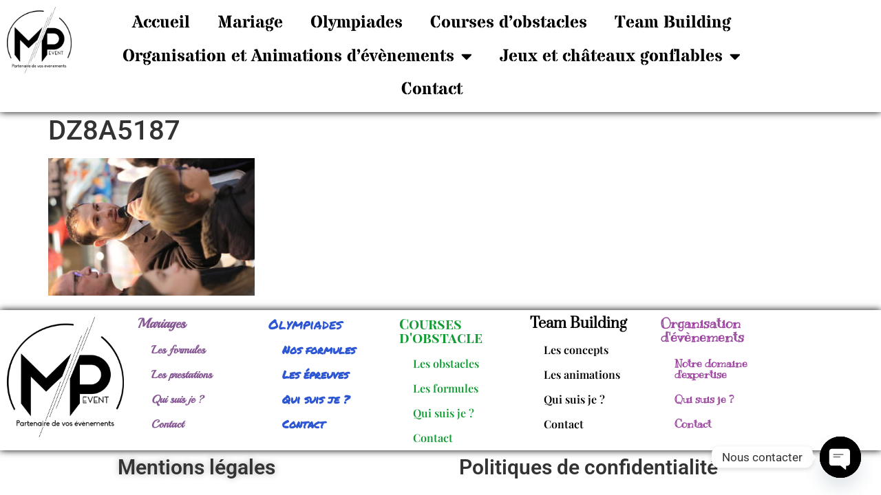

--- FILE ---
content_type: text/html; charset=UTF-8
request_url: https://www.organisation-events.fr/sonorisation-devenement/dz8a5187/
body_size: 16233
content:
<!doctype html>
<html lang="fr-FR">
<head>
<meta charset="UTF-8">
<meta name="viewport" content="width=device-width, initial-scale=1">
<link rel="profile" href="https://gmpg.org/xfn/11">
<!-- [BEGIN] Metadata added via All-Meta-Tags plugin by Space X-Chimp ( https://www.spacexchimp.com ) -->
<meta name='google-site-verification' content='google-site-verification=ubdy8LQeycH9i8V3x91v8s5raSE_qgdy8z8zoOmVBUE' />
<!-- [END] Metadata added via All-Meta-Tags plugin by Space X-Chimp ( https://www.spacexchimp.com ) -->
<meta name='robots' content='index, follow, max-image-preview:large, max-snippet:-1, max-video-preview:-1' />
<style>img:is([sizes="auto" i], [sizes^="auto," i]) { contain-intrinsic-size: 3000px 1500px }</style>
<!-- This site is optimized with the Yoast SEO plugin v26.6 - https://yoast.com/wordpress/plugins/seo/ -->
<title>DZ8A5187</title>
<link rel="canonical" href="https://www.organisation-events.fr/sonorisation-devenement/dz8a5187/" />
<meta property="og:locale" content="fr_FR" />
<meta property="og:type" content="article" />
<meta property="og:title" content="DZ8A5187" />
<meta property="og:url" content="https://www.organisation-events.fr/sonorisation-devenement/dz8a5187/" />
<meta property="og:site_name" content="MP Event - Organisation et animation d&#039;évènements" />
<meta property="article:publisher" content="https://www.facebook.com/SDLEAnimation/?fref=ts" />
<meta property="og:image" content="https://www.organisation-events.fr/sonorisation-devenement/dz8a5187" />
<meta property="og:image:width" content="2560" />
<meta property="og:image:height" content="1707" />
<meta property="og:image:type" content="image/jpeg" />
<meta name="twitter:card" content="summary_large_image" />
<meta name="twitter:site" content="@SDLEAnimation" />
<script type="application/ld+json" class="yoast-schema-graph">{"@context":"https://schema.org","@graph":[{"@type":"WebPage","@id":"https://www.organisation-events.fr/sonorisation-devenement/dz8a5187/","url":"https://www.organisation-events.fr/sonorisation-devenement/dz8a5187/","name":"DZ8A5187","isPartOf":{"@id":"https://www.organisation-events.fr/#website"},"primaryImageOfPage":{"@id":"https://www.organisation-events.fr/sonorisation-devenement/dz8a5187/#primaryimage"},"image":{"@id":"https://www.organisation-events.fr/sonorisation-devenement/dz8a5187/#primaryimage"},"thumbnailUrl":"https://www.organisation-events.fr/wp-content/uploads/2021/06/DZ8A5187-scaled.jpg","datePublished":"2021-06-08T12:39:28+00:00","breadcrumb":{"@id":"https://www.organisation-events.fr/sonorisation-devenement/dz8a5187/#breadcrumb"},"inLanguage":"fr-FR","potentialAction":[{"@type":"ReadAction","target":["https://www.organisation-events.fr/sonorisation-devenement/dz8a5187/"]}]},{"@type":"ImageObject","inLanguage":"fr-FR","@id":"https://www.organisation-events.fr/sonorisation-devenement/dz8a5187/#primaryimage","url":"https://www.organisation-events.fr/wp-content/uploads/2021/06/DZ8A5187-scaled.jpg","contentUrl":"https://www.organisation-events.fr/wp-content/uploads/2021/06/DZ8A5187-scaled.jpg","width":2560,"height":1707},{"@type":"BreadcrumbList","@id":"https://www.organisation-events.fr/sonorisation-devenement/dz8a5187/#breadcrumb","itemListElement":[{"@type":"ListItem","position":1,"name":"Home","item":"https://www.organisation-events.fr/"},{"@type":"ListItem","position":2,"name":"Animation micro / speaker","item":"https://www.organisation-events.fr/sonorisation-devenement/"},{"@type":"ListItem","position":3,"name":"DZ8A5187"}]},{"@type":"WebSite","@id":"https://www.organisation-events.fr/#website","url":"https://www.organisation-events.fr/","name":"MP Event - Organisation et animation d&#039;évènements","description":"Notre passion au service de vos évènements","potentialAction":[{"@type":"SearchAction","target":{"@type":"EntryPoint","urlTemplate":"https://www.organisation-events.fr/?s={search_term_string}"},"query-input":{"@type":"PropertyValueSpecification","valueRequired":true,"valueName":"search_term_string"}}],"inLanguage":"fr-FR"}]}</script>
<!-- / Yoast SEO plugin. -->
<link rel="alternate" type="application/rss+xml" title="MP Event - Organisation et animation d&#039;évènements &raquo; Flux" href="https://www.organisation-events.fr/feed/" />
<link rel="alternate" type="application/rss+xml" title="MP Event - Organisation et animation d&#039;évènements &raquo; Flux des commentaires" href="https://www.organisation-events.fr/comments/feed/" />
<script>
window._wpemojiSettings = {"baseUrl":"https:\/\/s.w.org\/images\/core\/emoji\/15.0.3\/72x72\/","ext":".png","svgUrl":"https:\/\/s.w.org\/images\/core\/emoji\/15.0.3\/svg\/","svgExt":".svg","source":{"concatemoji":"https:\/\/www.organisation-events.fr\/wp-includes\/js\/wp-emoji-release.min.js?ver=6.7.4"}};
/*! This file is auto-generated */
!function(i,n){var o,s,e;function c(e){try{var t={supportTests:e,timestamp:(new Date).valueOf()};sessionStorage.setItem(o,JSON.stringify(t))}catch(e){}}function p(e,t,n){e.clearRect(0,0,e.canvas.width,e.canvas.height),e.fillText(t,0,0);var t=new Uint32Array(e.getImageData(0,0,e.canvas.width,e.canvas.height).data),r=(e.clearRect(0,0,e.canvas.width,e.canvas.height),e.fillText(n,0,0),new Uint32Array(e.getImageData(0,0,e.canvas.width,e.canvas.height).data));return t.every(function(e,t){return e===r[t]})}function u(e,t,n){switch(t){case"flag":return n(e,"\ud83c\udff3\ufe0f\u200d\u26a7\ufe0f","\ud83c\udff3\ufe0f\u200b\u26a7\ufe0f")?!1:!n(e,"\ud83c\uddfa\ud83c\uddf3","\ud83c\uddfa\u200b\ud83c\uddf3")&&!n(e,"\ud83c\udff4\udb40\udc67\udb40\udc62\udb40\udc65\udb40\udc6e\udb40\udc67\udb40\udc7f","\ud83c\udff4\u200b\udb40\udc67\u200b\udb40\udc62\u200b\udb40\udc65\u200b\udb40\udc6e\u200b\udb40\udc67\u200b\udb40\udc7f");case"emoji":return!n(e,"\ud83d\udc26\u200d\u2b1b","\ud83d\udc26\u200b\u2b1b")}return!1}function f(e,t,n){var r="undefined"!=typeof WorkerGlobalScope&&self instanceof WorkerGlobalScope?new OffscreenCanvas(300,150):i.createElement("canvas"),a=r.getContext("2d",{willReadFrequently:!0}),o=(a.textBaseline="top",a.font="600 32px Arial",{});return e.forEach(function(e){o[e]=t(a,e,n)}),o}function t(e){var t=i.createElement("script");t.src=e,t.defer=!0,i.head.appendChild(t)}"undefined"!=typeof Promise&&(o="wpEmojiSettingsSupports",s=["flag","emoji"],n.supports={everything:!0,everythingExceptFlag:!0},e=new Promise(function(e){i.addEventListener("DOMContentLoaded",e,{once:!0})}),new Promise(function(t){var n=function(){try{var e=JSON.parse(sessionStorage.getItem(o));if("object"==typeof e&&"number"==typeof e.timestamp&&(new Date).valueOf()<e.timestamp+604800&&"object"==typeof e.supportTests)return e.supportTests}catch(e){}return null}();if(!n){if("undefined"!=typeof Worker&&"undefined"!=typeof OffscreenCanvas&&"undefined"!=typeof URL&&URL.createObjectURL&&"undefined"!=typeof Blob)try{var e="postMessage("+f.toString()+"("+[JSON.stringify(s),u.toString(),p.toString()].join(",")+"));",r=new Blob([e],{type:"text/javascript"}),a=new Worker(URL.createObjectURL(r),{name:"wpTestEmojiSupports"});return void(a.onmessage=function(e){c(n=e.data),a.terminate(),t(n)})}catch(e){}c(n=f(s,u,p))}t(n)}).then(function(e){for(var t in e)n.supports[t]=e[t],n.supports.everything=n.supports.everything&&n.supports[t],"flag"!==t&&(n.supports.everythingExceptFlag=n.supports.everythingExceptFlag&&n.supports[t]);n.supports.everythingExceptFlag=n.supports.everythingExceptFlag&&!n.supports.flag,n.DOMReady=!1,n.readyCallback=function(){n.DOMReady=!0}}).then(function(){return e}).then(function(){var e;n.supports.everything||(n.readyCallback(),(e=n.source||{}).concatemoji?t(e.concatemoji):e.wpemoji&&e.twemoji&&(t(e.twemoji),t(e.wpemoji)))}))}((window,document),window._wpemojiSettings);
</script>
<style id='wp-emoji-styles-inline-css'>
img.wp-smiley, img.emoji {
display: inline !important;
border: none !important;
box-shadow: none !important;
height: 1em !important;
width: 1em !important;
margin: 0 0.07em !important;
vertical-align: -0.1em !important;
background: none !important;
padding: 0 !important;
}
</style>
<!-- <link rel='stylesheet' id='wp-block-library-css' href='https://www.organisation-events.fr/wp-includes/css/dist/block-library/style.min.css?ver=6.7.4' media='all' /> -->
<!-- <link rel='stylesheet' id='wp-call-btn-guten-blocks-style-css' href='https://www.organisation-events.fr/wp-content/plugins/wp-call-button/assets/block/build/index.css?ver=085f82fba130fc4cf3057de5e2dcc820' media='all' /> -->
<link rel="stylesheet" type="text/css" href="//www.organisation-events.fr/wp-content/cache/wpfc-minified/dr6s7w6m/7xqjn.css" media="all"/>
<style id='global-styles-inline-css'>
:root{--wp--preset--aspect-ratio--square: 1;--wp--preset--aspect-ratio--4-3: 4/3;--wp--preset--aspect-ratio--3-4: 3/4;--wp--preset--aspect-ratio--3-2: 3/2;--wp--preset--aspect-ratio--2-3: 2/3;--wp--preset--aspect-ratio--16-9: 16/9;--wp--preset--aspect-ratio--9-16: 9/16;--wp--preset--color--black: #000000;--wp--preset--color--cyan-bluish-gray: #abb8c3;--wp--preset--color--white: #ffffff;--wp--preset--color--pale-pink: #f78da7;--wp--preset--color--vivid-red: #cf2e2e;--wp--preset--color--luminous-vivid-orange: #ff6900;--wp--preset--color--luminous-vivid-amber: #fcb900;--wp--preset--color--light-green-cyan: #7bdcb5;--wp--preset--color--vivid-green-cyan: #00d084;--wp--preset--color--pale-cyan-blue: #8ed1fc;--wp--preset--color--vivid-cyan-blue: #0693e3;--wp--preset--color--vivid-purple: #9b51e0;--wp--preset--gradient--vivid-cyan-blue-to-vivid-purple: linear-gradient(135deg,rgba(6,147,227,1) 0%,rgb(155,81,224) 100%);--wp--preset--gradient--light-green-cyan-to-vivid-green-cyan: linear-gradient(135deg,rgb(122,220,180) 0%,rgb(0,208,130) 100%);--wp--preset--gradient--luminous-vivid-amber-to-luminous-vivid-orange: linear-gradient(135deg,rgba(252,185,0,1) 0%,rgba(255,105,0,1) 100%);--wp--preset--gradient--luminous-vivid-orange-to-vivid-red: linear-gradient(135deg,rgba(255,105,0,1) 0%,rgb(207,46,46) 100%);--wp--preset--gradient--very-light-gray-to-cyan-bluish-gray: linear-gradient(135deg,rgb(238,238,238) 0%,rgb(169,184,195) 100%);--wp--preset--gradient--cool-to-warm-spectrum: linear-gradient(135deg,rgb(74,234,220) 0%,rgb(151,120,209) 20%,rgb(207,42,186) 40%,rgb(238,44,130) 60%,rgb(251,105,98) 80%,rgb(254,248,76) 100%);--wp--preset--gradient--blush-light-purple: linear-gradient(135deg,rgb(255,206,236) 0%,rgb(152,150,240) 100%);--wp--preset--gradient--blush-bordeaux: linear-gradient(135deg,rgb(254,205,165) 0%,rgb(254,45,45) 50%,rgb(107,0,62) 100%);--wp--preset--gradient--luminous-dusk: linear-gradient(135deg,rgb(255,203,112) 0%,rgb(199,81,192) 50%,rgb(65,88,208) 100%);--wp--preset--gradient--pale-ocean: linear-gradient(135deg,rgb(255,245,203) 0%,rgb(182,227,212) 50%,rgb(51,167,181) 100%);--wp--preset--gradient--electric-grass: linear-gradient(135deg,rgb(202,248,128) 0%,rgb(113,206,126) 100%);--wp--preset--gradient--midnight: linear-gradient(135deg,rgb(2,3,129) 0%,rgb(40,116,252) 100%);--wp--preset--font-size--small: 13px;--wp--preset--font-size--medium: 20px;--wp--preset--font-size--large: 36px;--wp--preset--font-size--x-large: 42px;--wp--preset--spacing--20: 0.44rem;--wp--preset--spacing--30: 0.67rem;--wp--preset--spacing--40: 1rem;--wp--preset--spacing--50: 1.5rem;--wp--preset--spacing--60: 2.25rem;--wp--preset--spacing--70: 3.38rem;--wp--preset--spacing--80: 5.06rem;--wp--preset--shadow--natural: 6px 6px 9px rgba(0, 0, 0, 0.2);--wp--preset--shadow--deep: 12px 12px 50px rgba(0, 0, 0, 0.4);--wp--preset--shadow--sharp: 6px 6px 0px rgba(0, 0, 0, 0.2);--wp--preset--shadow--outlined: 6px 6px 0px -3px rgba(255, 255, 255, 1), 6px 6px rgba(0, 0, 0, 1);--wp--preset--shadow--crisp: 6px 6px 0px rgba(0, 0, 0, 1);}:root { --wp--style--global--content-size: 800px;--wp--style--global--wide-size: 1200px; }:where(body) { margin: 0; }.wp-site-blocks > .alignleft { float: left; margin-right: 2em; }.wp-site-blocks > .alignright { float: right; margin-left: 2em; }.wp-site-blocks > .aligncenter { justify-content: center; margin-left: auto; margin-right: auto; }:where(.wp-site-blocks) > * { margin-block-start: 24px; margin-block-end: 0; }:where(.wp-site-blocks) > :first-child { margin-block-start: 0; }:where(.wp-site-blocks) > :last-child { margin-block-end: 0; }:root { --wp--style--block-gap: 24px; }:root :where(.is-layout-flow) > :first-child{margin-block-start: 0;}:root :where(.is-layout-flow) > :last-child{margin-block-end: 0;}:root :where(.is-layout-flow) > *{margin-block-start: 24px;margin-block-end: 0;}:root :where(.is-layout-constrained) > :first-child{margin-block-start: 0;}:root :where(.is-layout-constrained) > :last-child{margin-block-end: 0;}:root :where(.is-layout-constrained) > *{margin-block-start: 24px;margin-block-end: 0;}:root :where(.is-layout-flex){gap: 24px;}:root :where(.is-layout-grid){gap: 24px;}.is-layout-flow > .alignleft{float: left;margin-inline-start: 0;margin-inline-end: 2em;}.is-layout-flow > .alignright{float: right;margin-inline-start: 2em;margin-inline-end: 0;}.is-layout-flow > .aligncenter{margin-left: auto !important;margin-right: auto !important;}.is-layout-constrained > .alignleft{float: left;margin-inline-start: 0;margin-inline-end: 2em;}.is-layout-constrained > .alignright{float: right;margin-inline-start: 2em;margin-inline-end: 0;}.is-layout-constrained > .aligncenter{margin-left: auto !important;margin-right: auto !important;}.is-layout-constrained > :where(:not(.alignleft):not(.alignright):not(.alignfull)){max-width: var(--wp--style--global--content-size);margin-left: auto !important;margin-right: auto !important;}.is-layout-constrained > .alignwide{max-width: var(--wp--style--global--wide-size);}body .is-layout-flex{display: flex;}.is-layout-flex{flex-wrap: wrap;align-items: center;}.is-layout-flex > :is(*, div){margin: 0;}body .is-layout-grid{display: grid;}.is-layout-grid > :is(*, div){margin: 0;}body{padding-top: 0px;padding-right: 0px;padding-bottom: 0px;padding-left: 0px;}a:where(:not(.wp-element-button)){text-decoration: underline;}:root :where(.wp-element-button, .wp-block-button__link){background-color: #32373c;border-width: 0;color: #fff;font-family: inherit;font-size: inherit;line-height: inherit;padding: calc(0.667em + 2px) calc(1.333em + 2px);text-decoration: none;}.has-black-color{color: var(--wp--preset--color--black) !important;}.has-cyan-bluish-gray-color{color: var(--wp--preset--color--cyan-bluish-gray) !important;}.has-white-color{color: var(--wp--preset--color--white) !important;}.has-pale-pink-color{color: var(--wp--preset--color--pale-pink) !important;}.has-vivid-red-color{color: var(--wp--preset--color--vivid-red) !important;}.has-luminous-vivid-orange-color{color: var(--wp--preset--color--luminous-vivid-orange) !important;}.has-luminous-vivid-amber-color{color: var(--wp--preset--color--luminous-vivid-amber) !important;}.has-light-green-cyan-color{color: var(--wp--preset--color--light-green-cyan) !important;}.has-vivid-green-cyan-color{color: var(--wp--preset--color--vivid-green-cyan) !important;}.has-pale-cyan-blue-color{color: var(--wp--preset--color--pale-cyan-blue) !important;}.has-vivid-cyan-blue-color{color: var(--wp--preset--color--vivid-cyan-blue) !important;}.has-vivid-purple-color{color: var(--wp--preset--color--vivid-purple) !important;}.has-black-background-color{background-color: var(--wp--preset--color--black) !important;}.has-cyan-bluish-gray-background-color{background-color: var(--wp--preset--color--cyan-bluish-gray) !important;}.has-white-background-color{background-color: var(--wp--preset--color--white) !important;}.has-pale-pink-background-color{background-color: var(--wp--preset--color--pale-pink) !important;}.has-vivid-red-background-color{background-color: var(--wp--preset--color--vivid-red) !important;}.has-luminous-vivid-orange-background-color{background-color: var(--wp--preset--color--luminous-vivid-orange) !important;}.has-luminous-vivid-amber-background-color{background-color: var(--wp--preset--color--luminous-vivid-amber) !important;}.has-light-green-cyan-background-color{background-color: var(--wp--preset--color--light-green-cyan) !important;}.has-vivid-green-cyan-background-color{background-color: var(--wp--preset--color--vivid-green-cyan) !important;}.has-pale-cyan-blue-background-color{background-color: var(--wp--preset--color--pale-cyan-blue) !important;}.has-vivid-cyan-blue-background-color{background-color: var(--wp--preset--color--vivid-cyan-blue) !important;}.has-vivid-purple-background-color{background-color: var(--wp--preset--color--vivid-purple) !important;}.has-black-border-color{border-color: var(--wp--preset--color--black) !important;}.has-cyan-bluish-gray-border-color{border-color: var(--wp--preset--color--cyan-bluish-gray) !important;}.has-white-border-color{border-color: var(--wp--preset--color--white) !important;}.has-pale-pink-border-color{border-color: var(--wp--preset--color--pale-pink) !important;}.has-vivid-red-border-color{border-color: var(--wp--preset--color--vivid-red) !important;}.has-luminous-vivid-orange-border-color{border-color: var(--wp--preset--color--luminous-vivid-orange) !important;}.has-luminous-vivid-amber-border-color{border-color: var(--wp--preset--color--luminous-vivid-amber) !important;}.has-light-green-cyan-border-color{border-color: var(--wp--preset--color--light-green-cyan) !important;}.has-vivid-green-cyan-border-color{border-color: var(--wp--preset--color--vivid-green-cyan) !important;}.has-pale-cyan-blue-border-color{border-color: var(--wp--preset--color--pale-cyan-blue) !important;}.has-vivid-cyan-blue-border-color{border-color: var(--wp--preset--color--vivid-cyan-blue) !important;}.has-vivid-purple-border-color{border-color: var(--wp--preset--color--vivid-purple) !important;}.has-vivid-cyan-blue-to-vivid-purple-gradient-background{background: var(--wp--preset--gradient--vivid-cyan-blue-to-vivid-purple) !important;}.has-light-green-cyan-to-vivid-green-cyan-gradient-background{background: var(--wp--preset--gradient--light-green-cyan-to-vivid-green-cyan) !important;}.has-luminous-vivid-amber-to-luminous-vivid-orange-gradient-background{background: var(--wp--preset--gradient--luminous-vivid-amber-to-luminous-vivid-orange) !important;}.has-luminous-vivid-orange-to-vivid-red-gradient-background{background: var(--wp--preset--gradient--luminous-vivid-orange-to-vivid-red) !important;}.has-very-light-gray-to-cyan-bluish-gray-gradient-background{background: var(--wp--preset--gradient--very-light-gray-to-cyan-bluish-gray) !important;}.has-cool-to-warm-spectrum-gradient-background{background: var(--wp--preset--gradient--cool-to-warm-spectrum) !important;}.has-blush-light-purple-gradient-background{background: var(--wp--preset--gradient--blush-light-purple) !important;}.has-blush-bordeaux-gradient-background{background: var(--wp--preset--gradient--blush-bordeaux) !important;}.has-luminous-dusk-gradient-background{background: var(--wp--preset--gradient--luminous-dusk) !important;}.has-pale-ocean-gradient-background{background: var(--wp--preset--gradient--pale-ocean) !important;}.has-electric-grass-gradient-background{background: var(--wp--preset--gradient--electric-grass) !important;}.has-midnight-gradient-background{background: var(--wp--preset--gradient--midnight) !important;}.has-small-font-size{font-size: var(--wp--preset--font-size--small) !important;}.has-medium-font-size{font-size: var(--wp--preset--font-size--medium) !important;}.has-large-font-size{font-size: var(--wp--preset--font-size--large) !important;}.has-x-large-font-size{font-size: var(--wp--preset--font-size--x-large) !important;}
:root :where(.wp-block-pullquote){font-size: 1.5em;line-height: 1.6;}
</style>
<!-- <link rel='stylesheet' id='gdpr-css' href='https://www.organisation-events.fr/wp-content/plugins/gdpr/dist/css/public.css?ver=2.1.2' media='all' /> -->
<!-- <link rel='stylesheet' id='pc_google_analytics-frontend-css' href='https://www.organisation-events.fr/wp-content/plugins/pc-google-analytics/assets/css/frontend.css?ver=1.0.0' media='all' /> -->
<!-- <link rel='stylesheet' id='hello-elementor-css' href='https://www.organisation-events.fr/wp-content/themes/hello-elementor/style.min.css?ver=3.3.0' media='all' /> -->
<!-- <link rel='stylesheet' id='hello-elementor-theme-style-css' href='https://www.organisation-events.fr/wp-content/themes/hello-elementor/theme.min.css?ver=3.3.0' media='all' /> -->
<!-- <link rel='stylesheet' id='hello-elementor-header-footer-css' href='https://www.organisation-events.fr/wp-content/themes/hello-elementor/header-footer.min.css?ver=3.3.0' media='all' /> -->
<!-- <link rel='stylesheet' id='e-sticky-css' href='https://www.organisation-events.fr/wp-content/plugins/elementor-pro/assets/css/modules/sticky.min.css?ver=3.29.2' media='all' /> -->
<!-- <link rel='stylesheet' id='elementor-frontend-css' href='https://www.organisation-events.fr/wp-content/plugins/elementor/assets/css/frontend.min.css?ver=3.34.0' media='all' /> -->
<!-- <link rel='stylesheet' id='widget-image-css' href='https://www.organisation-events.fr/wp-content/plugins/elementor/assets/css/widget-image.min.css?ver=3.34.0' media='all' /> -->
<!-- <link rel='stylesheet' id='widget-nav-menu-css' href='https://www.organisation-events.fr/wp-content/plugins/elementor-pro/assets/css/widget-nav-menu.min.css?ver=3.29.2' media='all' /> -->
<!-- <link rel='stylesheet' id='widget-heading-css' href='https://www.organisation-events.fr/wp-content/plugins/elementor/assets/css/widget-heading.min.css?ver=3.34.0' media='all' /> -->
<!-- <link rel='stylesheet' id='elementor-icons-css' href='https://www.organisation-events.fr/wp-content/plugins/elementor/assets/lib/eicons/css/elementor-icons.min.css?ver=5.45.0' media='all' /> -->
<link rel="stylesheet" type="text/css" href="//www.organisation-events.fr/wp-content/cache/wpfc-minified/2puzobx9/7xqjn.css" media="all"/>
<link rel='stylesheet' id='elementor-post-7502-css' href='https://www.organisation-events.fr/wp-content/uploads/elementor/css/post-7502.css?ver=1766652445' media='all' />
<link rel='stylesheet' id='elementor-post-7565-css' href='https://www.organisation-events.fr/wp-content/uploads/elementor/css/post-7565.css?ver=1766652445' media='all' />
<link rel='stylesheet' id='elementor-post-7656-css' href='https://www.organisation-events.fr/wp-content/uploads/elementor/css/post-7656.css?ver=1766652445' media='all' />
<!-- <link rel='stylesheet' id='chaty-front-css-css' href='https://www.organisation-events.fr/wp-content/plugins/chaty/css/chaty-front.min.css?ver=3.5.11619613686' media='all' /> -->
<!-- <link rel='stylesheet' id='footer-credits-css' href='https://www.organisation-events.fr/wp-content/plugins/footer-putter/styles/footer-credits.css?ver=1.17' media='all' /> -->
<!-- <link rel='stylesheet' id='elementor-gf-local-roboto-css' href='https://www.organisation-events.fr/wp-content/uploads/elementor/google-fonts/css/roboto.css?ver=1742245336' media='all' /> -->
<!-- <link rel='stylesheet' id='elementor-gf-local-robotoslab-css' href='https://www.organisation-events.fr/wp-content/uploads/elementor/google-fonts/css/robotoslab.css?ver=1742245339' media='all' /> -->
<!-- <link rel='stylesheet' id='elementor-gf-local-stardosstencil-css' href='https://www.organisation-events.fr/wp-content/uploads/elementor/google-fonts/css/stardosstencil.css?ver=1742245339' media='all' /> -->
<!-- <link rel='stylesheet' id='elementor-gf-local-playball-css' href='https://www.organisation-events.fr/wp-content/uploads/elementor/google-fonts/css/playball.css?ver=1742245339' media='all' /> -->
<!-- <link rel='stylesheet' id='elementor-gf-local-permanentmarker-css' href='https://www.organisation-events.fr/wp-content/uploads/elementor/google-fonts/css/permanentmarker.css?ver=1742245339' media='all' /> -->
<!-- <link rel='stylesheet' id='elementor-gf-local-playfairdisplaysc-css' href='https://www.organisation-events.fr/wp-content/uploads/elementor/google-fonts/css/playfairdisplaysc.css?ver=1742245340' media='all' /> -->
<!-- <link rel='stylesheet' id='elementor-gf-local-playfairdisplay-css' href='https://www.organisation-events.fr/wp-content/uploads/elementor/google-fonts/css/playfairdisplay.css?ver=1742245342' media='all' /> -->
<!-- <link rel='stylesheet' id='elementor-gf-local-prata-css' href='https://www.organisation-events.fr/wp-content/uploads/elementor/google-fonts/css/prata.css?ver=1742245342' media='all' /> -->
<!-- <link rel='stylesheet' id='elementor-gf-local-kranky-css' href='https://www.organisation-events.fr/wp-content/uploads/elementor/google-fonts/css/kranky.css?ver=1742245342' media='all' /> -->
<!-- <link rel='stylesheet' id='elementor-icons-shared-0-css' href='https://www.organisation-events.fr/wp-content/plugins/elementor/assets/lib/font-awesome/css/fontawesome.min.css?ver=5.15.3' media='all' /> -->
<!-- <link rel='stylesheet' id='elementor-icons-fa-solid-css' href='https://www.organisation-events.fr/wp-content/plugins/elementor/assets/lib/font-awesome/css/solid.min.css?ver=5.15.3' media='all' /> -->
<link rel="stylesheet" type="text/css" href="//www.organisation-events.fr/wp-content/cache/wpfc-minified/2b0b6w70/7xqjn.css" media="all"/>
<script src='//www.organisation-events.fr/wp-content/cache/wpfc-minified/fgh5ifo6/7xqjn.js' type="text/javascript"></script>
<!-- <script src="https://www.organisation-events.fr/wp-includes/js/jquery/jquery.min.js?ver=3.7.1" id="jquery-core-js"></script> -->
<!-- <script src="https://www.organisation-events.fr/wp-includes/js/jquery/jquery-migrate.min.js?ver=3.4.1" id="jquery-migrate-js"></script> -->
<!-- <script src="https://www.organisation-events.fr/wp-content/plugins/contact-bank/assets/global/plugins/custom/js/custom.js?ver=6.7.4" id="contact-bank-bootstrap.js-js"></script> -->
<script id="gdpr-js-extra">
var GDPR = {"ajaxurl":"https:\/\/www.organisation-events.fr\/wp-admin\/admin-ajax.php","logouturl":"","i18n":{"aborting":"Abandonner","logging_out":"Vous \u00eates d\u00e9connect\u00e9.","continue":"Continuer","cancel":"Annuler","ok":"OK","close_account":"Fermer votre compte\u00a0?","close_account_warning":"Votre compte sera ferm\u00e9 et toutes les donn\u00e9es seront d\u00e9finitivement supprim\u00e9es et ne pourront pas \u00eatre r\u00e9cup\u00e9r\u00e9es. Confirmez-vous\u00a0?","are_you_sure":"Confirmez-vous\u00a0?","policy_disagree":"En n\u2019\u00e9tant pas d\u2019accord, vous n\u2019aurez plus acc\u00e8s \u00e0 notre site et serez d\u00e9connect\u00e9."},"is_user_logged_in":"","refresh":"1"};
</script>
<script src='//www.organisation-events.fr/wp-content/cache/wpfc-minified/l0yp0wu9/7xqjn.js' type="text/javascript"></script>
<!-- <script src="https://www.organisation-events.fr/wp-content/plugins/gdpr/dist/js/public.js?ver=2.1.2" id="gdpr-js"></script> -->
<!-- <script src="https://www.organisation-events.fr/wp-content/plugins/pc-google-analytics/assets/js/frontend.min.js?ver=1.0.0" id="pc_google_analytics-frontend-js"></script> -->
<link rel="https://api.w.org/" href="https://www.organisation-events.fr/wp-json/" /><link rel="alternate" title="JSON" type="application/json" href="https://www.organisation-events.fr/wp-json/wp/v2/media/9315" /><link rel="EditURI" type="application/rsd+xml" title="RSD" href="https://www.organisation-events.fr/xmlrpc.php?rsd" />
<meta name="generator" content="WordPress 6.7.4" />
<link rel='shortlink' href='https://www.organisation-events.fr/?p=9315' />
<link rel="alternate" title="oEmbed (JSON)" type="application/json+oembed" href="https://www.organisation-events.fr/wp-json/oembed/1.0/embed?url=https%3A%2F%2Fwww.organisation-events.fr%2Fsonorisation-devenement%2Fdz8a5187%2F" />
<link rel="alternate" title="oEmbed (XML)" type="text/xml+oembed" href="https://www.organisation-events.fr/wp-json/oembed/1.0/embed?url=https%3A%2F%2Fwww.organisation-events.fr%2Fsonorisation-devenement%2Fdz8a5187%2F&#038;format=xml" />
<script>
(function(i,s,o,g,r,a,m){i['GoogleAnalyticsObject']=r;i[r]=i[r]||function(){
(i[r].q=i[r].q||[]).push(arguments)},i[r].l=1*new Date();a=s.createElement(o),
m=s.getElementsByTagName(o)[0];a.async=1;a.src=g;m.parentNode.insertBefore(a,m)
})(window,document,'script','//www.google-analytics.com/analytics.js','ga');
ga('create', 'UA-99044389-1', 'auto');
ga('send', 'pageview');
</script>
<!-- This website uses the WP Call Button plugin to generate more leads. --><style type="text/css">.wp-call-button{ display: none; } @media screen and (max-width: 650px) { .wp-call-button{display: block; position: fixed; text-decoration: none; z-index: 9999999999;width: 60px; height: 60px; border-radius: 50%;/*transform: scale(0.8);*/ background: #000000 !important; color: white !important; border-radius: 0; width: 100%; text-align: center !important; font-size: 24px !important;  font-weight: bold !important; padding: 17px 0 0 0 !important; text-decoration: none !important;  bottom: 0; } }</style><!-- Analytics by WP Statistics - https://wp-statistics.com -->
<meta name="generator" content="Elementor 3.34.0; features: additional_custom_breakpoints; settings: css_print_method-external, google_font-enabled, font_display-auto">
<style>
.e-con.e-parent:nth-of-type(n+4):not(.e-lazyloaded):not(.e-no-lazyload),
.e-con.e-parent:nth-of-type(n+4):not(.e-lazyloaded):not(.e-no-lazyload) * {
background-image: none !important;
}
@media screen and (max-height: 1024px) {
.e-con.e-parent:nth-of-type(n+3):not(.e-lazyloaded):not(.e-no-lazyload),
.e-con.e-parent:nth-of-type(n+3):not(.e-lazyloaded):not(.e-no-lazyload) * {
background-image: none !important;
}
}
@media screen and (max-height: 640px) {
.e-con.e-parent:nth-of-type(n+2):not(.e-lazyloaded):not(.e-no-lazyload),
.e-con.e-parent:nth-of-type(n+2):not(.e-lazyloaded):not(.e-no-lazyload) * {
background-image: none !important;
}
}
</style>
<link rel="canonical" href="https://www.organisation-events.fr/sonorisation-devenement/dz8a5187/" />
<meta name="title" content="DZ8A5187 - MP Event - Organisation et animation d&#039;évènements" /><link rel="icon" href="https://www.organisation-events.fr/wp-content/uploads/2020/09/cropped-cropped-Logo-MP-Event-32x32.png" sizes="32x32" />
<link rel="icon" href="https://www.organisation-events.fr/wp-content/uploads/2020/09/cropped-cropped-Logo-MP-Event-192x192.png" sizes="192x192" />
<link rel="apple-touch-icon" href="https://www.organisation-events.fr/wp-content/uploads/2020/09/cropped-cropped-Logo-MP-Event-180x180.png" />
<meta name="msapplication-TileImage" content="https://www.organisation-events.fr/wp-content/uploads/2020/09/cropped-cropped-Logo-MP-Event-270x270.png" />
</head>
<body data-rsssl=1 class="attachment attachment-template-default single single-attachment postid-9315 attachmentid-9315 attachment-jpeg wp-embed-responsive theme-default elementor-default elementor-kit-7502">
<a class="skip-link screen-reader-text" href="#content">Aller au contenu</a>
<div data-elementor-type="header" data-elementor-id="7565" class="elementor elementor-7565 elementor-location-header" data-elementor-post-type="elementor_library">
<section class="elementor-section elementor-top-section elementor-element elementor-element-acbe34b elementor-section-boxed elementor-section-height-default elementor-section-height-default" data-id="acbe34b" data-element_type="section" data-settings="{&quot;background_background&quot;:&quot;classic&quot;,&quot;sticky&quot;:&quot;top&quot;,&quot;sticky_on&quot;:[&quot;desktop&quot;,&quot;tablet&quot;],&quot;sticky_offset&quot;:0,&quot;sticky_effects_offset&quot;:0,&quot;sticky_anchor_link_offset&quot;:0}">
<div class="elementor-container elementor-column-gap-default">
<div class="elementor-column elementor-col-50 elementor-top-column elementor-element elementor-element-bf7e52e" data-id="bf7e52e" data-element_type="column">
<div class="elementor-widget-wrap elementor-element-populated">
<div class="elementor-element elementor-element-538ac68 elementor-widget elementor-widget-image" data-id="538ac68" data-element_type="widget" data-settings="{&quot;sticky&quot;:&quot;top&quot;,&quot;sticky_on&quot;:[&quot;desktop&quot;,&quot;tablet&quot;],&quot;sticky_offset&quot;:0,&quot;sticky_effects_offset&quot;:0,&quot;sticky_anchor_link_offset&quot;:0}" data-widget_type="image.default">
<div class="elementor-widget-container">
<a href="https://www.organisation-events.fr/">
<img width="800" height="823" src="https://www.organisation-events.fr/wp-content/uploads/2020/09/Logo-MP-Event-995x1024.png" class="attachment-large size-large wp-image-7386" alt="" srcset="https://www.organisation-events.fr/wp-content/uploads/2020/09/Logo-MP-Event-995x1024.png 995w, https://www.organisation-events.fr/wp-content/uploads/2020/09/Logo-MP-Event-291x300.png 291w, https://www.organisation-events.fr/wp-content/uploads/2020/09/Logo-MP-Event-768x791.png 768w, https://www.organisation-events.fr/wp-content/uploads/2020/09/Logo-MP-Event-1492x1536.png 1492w, https://www.organisation-events.fr/wp-content/uploads/2020/09/Logo-MP-Event-1990x2048.png 1990w" sizes="(max-width: 800px) 100vw, 800px" />								</a>
</div>
</div>
</div>
</div>
<div class="elementor-column elementor-col-50 elementor-top-column elementor-element elementor-element-cb55666" data-id="cb55666" data-element_type="column" data-settings="{&quot;background_background&quot;:&quot;classic&quot;}">
<div class="elementor-widget-wrap elementor-element-populated">
<div class="elementor-element elementor-element-a33e98a elementor-nav-menu__align-center elementor-nav-menu--dropdown-tablet elementor-nav-menu__text-align-aside elementor-nav-menu--toggle elementor-nav-menu--burger elementor-widget elementor-widget-nav-menu" data-id="a33e98a" data-element_type="widget" data-settings="{&quot;layout&quot;:&quot;horizontal&quot;,&quot;submenu_icon&quot;:{&quot;value&quot;:&quot;&lt;i class=\&quot;fas fa-caret-down\&quot;&gt;&lt;\/i&gt;&quot;,&quot;library&quot;:&quot;fa-solid&quot;},&quot;toggle&quot;:&quot;burger&quot;}" data-widget_type="nav-menu.default">
<div class="elementor-widget-container">
<nav aria-label="Menu" class="elementor-nav-menu--main elementor-nav-menu__container elementor-nav-menu--layout-horizontal e--pointer-underline e--animation-fade">
<ul id="menu-1-a33e98a" class="elementor-nav-menu"><li class="menu-item menu-item-type-post_type menu-item-object-page menu-item-home menu-item-7817"><a href="https://www.organisation-events.fr/" class="elementor-item">Accueil</a></li>
<li class="menu-item menu-item-type-post_type menu-item-object-page menu-item-7825"><a href="https://www.organisation-events.fr/accueil-organisation-de-mariage-2/" class="elementor-item">Mariage</a></li>
<li class="menu-item menu-item-type-post_type menu-item-object-page menu-item-7954"><a href="https://www.organisation-events.fr/organisation-d-olympiades-accueil/" class="elementor-item">Olympiades</a></li>
<li class="menu-item menu-item-type-post_type menu-item-object-page menu-item-7814"><a href="https://www.organisation-events.fr/accueil-courses-dobstacles/" class="elementor-item">Courses d’obstacles</a></li>
<li class="menu-item menu-item-type-post_type menu-item-object-page menu-item-7815"><a href="https://www.organisation-events.fr/accueil-team-building/" class="elementor-item">Team Building</a></li>
<li class="menu-item menu-item-type-post_type menu-item-object-page menu-item-has-children menu-item-8372"><a href="https://www.organisation-events.fr/accueil-organisation-devenements/" class="elementor-item">Organisation et Animations d’évènements</a>
<ul class="sub-menu elementor-nav-menu--dropdown">
<li class="menu-item menu-item-type-post_type menu-item-object-post menu-item-9888"><a href="https://www.organisation-events.fr/sonorisation-devenement/" class="elementor-sub-item">Animation micro / speaker</a></li>
<li class="menu-item menu-item-type-post_type menu-item-object-post menu-item-9889"><a href="https://www.organisation-events.fr/animation-quiz/" class="elementor-sub-item">Quiz</a></li>
<li class="menu-item menu-item-type-post_type menu-item-object-post menu-item-10036"><a href="https://www.organisation-events.fr/tournoi-jeux-video/" class="elementor-sub-item">Tournoi jeux vidéos</a></li>
<li class="menu-item menu-item-type-post_type menu-item-object-post menu-item-10040"><a href="https://www.organisation-events.fr/roue-de-la-chance/" class="elementor-sub-item">Roue de la chance</a></li>
</ul>
</li>
<li class="menu-item menu-item-type-post_type menu-item-object-post menu-item-has-children menu-item-9381"><a href="https://www.organisation-events.fr/animations-devenements/" class="elementor-item">Jeux et châteaux gonflables</a>
<ul class="sub-menu elementor-nav-menu--dropdown">
<li class="menu-item menu-item-type-post_type menu-item-object-post menu-item-has-children menu-item-9382"><a href="https://www.organisation-events.fr/location-chateau-gonflable/" class="elementor-sub-item">Château gonflable</a>
<ul class="sub-menu elementor-nav-menu--dropdown">
<li class="menu-item menu-item-type-post_type menu-item-object-post menu-item-9383"><a href="https://www.organisation-events.fr/cible-flechette-geante/" class="elementor-sub-item">Cible fléchette géante</a></li>
<li class="menu-item menu-item-type-post_type menu-item-object-post menu-item-9384"><a href="https://www.organisation-events.fr/cible-foot-gonflable/" class="elementor-sub-item">Cible foot gonflable</a></li>
<li class="menu-item menu-item-type-post_type menu-item-object-post menu-item-9385"><a href="https://www.organisation-events.fr/equalizer-rugby-gonflable/" class="elementor-sub-item">Equalizer rugby gonflable</a></li>
<li class="menu-item menu-item-type-post_type menu-item-object-post menu-item-9386"><a href="https://www.organisation-events.fr/location-baby-foot-humain/" class="elementor-sub-item">Baby-foot humain</a></li>
<li class="menu-item menu-item-type-post_type menu-item-object-post menu-item-9388"><a href="https://www.organisation-events.fr/location-chateau-gonflable-cow-boy/" class="elementor-sub-item">Château gonflable Cow-boy</a></li>
<li class="menu-item menu-item-type-post_type menu-item-object-post menu-item-9389"><a href="https://www.organisation-events.fr/location-chateau-gonflable-lion/" class="elementor-sub-item">Château gonflable Lion</a></li>
<li class="menu-item menu-item-type-post_type menu-item-object-post menu-item-9390"><a href="https://www.organisation-events.fr/location-chateau-gonflable-medieval-2/" class="elementor-sub-item">Château gonflable médiéval</a></li>
<li class="menu-item menu-item-type-post_type menu-item-object-post menu-item-9391"><a href="https://www.organisation-events.fr/location-chateau-gonflable-ocean/" class="elementor-sub-item">Château gonflable Océan</a></li>
<li class="menu-item menu-item-type-post_type menu-item-object-post menu-item-9392"><a href="https://www.organisation-events.fr/location-chateau-gonflable-pirates/" class="elementor-sub-item">Château gonflable Pirate</a></li>
<li class="menu-item menu-item-type-post_type menu-item-object-post menu-item-9393"><a href="https://www.organisation-events.fr/location-chateau-gonflable-princesse/" class="elementor-sub-item">Château gonflable Princesse</a></li>
<li class="menu-item menu-item-type-post_type menu-item-object-post menu-item-9394"><a href="https://www.organisation-events.fr/location-sumo-adulte/" class="elementor-sub-item">Sumo adulte</a></li>
<li class="menu-item menu-item-type-post_type menu-item-object-post menu-item-9395"><a href="https://www.organisation-events.fr/location-sumo-enfant/" class="elementor-sub-item">Sumo enfant</a></li>
<li class="menu-item menu-item-type-post_type menu-item-object-post menu-item-9396"><a href="https://www.organisation-events.fr/location-tir-au-but-gonflable/" class="elementor-sub-item">Tir au but gonflable</a></li>
<li class="menu-item menu-item-type-post_type menu-item-object-post menu-item-9397"><a href="https://www.organisation-events.fr/location-ventriglisse-gonflable-et-bassin/" class="elementor-sub-item">Ventriglisse gonflable et bassin</a></li>
</ul>
</li>
<li class="menu-item menu-item-type-post_type menu-item-object-post menu-item-has-children menu-item-9721"><a href="https://www.organisation-events.fr/location-de-mascottes/" class="elementor-sub-item">Mascottes</a>
<ul class="sub-menu elementor-nav-menu--dropdown">
<li class="menu-item menu-item-type-post_type menu-item-object-post menu-item-9722"><a href="https://www.organisation-events.fr/location-mascotte-poule/" class="elementor-sub-item">Mascotte Poule</a></li>
<li class="menu-item menu-item-type-post_type menu-item-object-post menu-item-9723"><a href="https://www.organisation-events.fr/mascotte-pingouin/" class="elementor-sub-item">Mascotte Pingouin</a></li>
<li class="menu-item menu-item-type-post_type menu-item-object-post menu-item-9724"><a href="https://www.organisation-events.fr/mascotte-lutin/" class="elementor-sub-item">Mascotte Lutin</a></li>
<li class="menu-item menu-item-type-post_type menu-item-object-post menu-item-9725"><a href="https://www.organisation-events.fr/mascotte-leprechaun/" class="elementor-sub-item">Mascotte Leprechaun</a></li>
<li class="menu-item menu-item-type-post_type menu-item-object-post menu-item-9726"><a href="https://www.organisation-events.fr/mascotte-lapin/" class="elementor-sub-item">Mascotte Lapin</a></li>
<li class="menu-item menu-item-type-post_type menu-item-object-post menu-item-9727"><a href="https://www.organisation-events.fr/mascotte-husky/" class="elementor-sub-item">Mascotte Husky</a></li>
<li class="menu-item menu-item-type-post_type menu-item-object-post menu-item-9728"><a href="https://www.organisation-events.fr/mascotte-bonhomme-de-neige/" class="elementor-sub-item">Mascotte Bonhomme de neige</a></li>
<li class="menu-item menu-item-type-post_type menu-item-object-post menu-item-9729"><a href="https://www.organisation-events.fr/mascotte-nain/" class="elementor-sub-item">Mascotte Nain</a></li>
<li class="menu-item menu-item-type-post_type menu-item-object-post menu-item-9730"><a href="https://www.organisation-events.fr/mascotte-ourson-polaire/" class="elementor-sub-item">Mascotte Ourson Polaire</a></li>
<li class="menu-item menu-item-type-post_type menu-item-object-post menu-item-9731"><a href="https://www.organisation-events.fr/mascotte-renne-de-noel/" class="elementor-sub-item">Renne de noël</a></li>
</ul>
</li>
<li class="menu-item menu-item-type-post_type menu-item-object-post menu-item-has-children menu-item-9742"><a href="https://www.organisation-events.fr/jeux-en-bois/" class="elementor-sub-item">Jeux en bois</a>
<ul class="sub-menu elementor-nav-menu--dropdown">
<li class="menu-item menu-item-type-post_type menu-item-object-post menu-item-9743"><a href="https://www.organisation-events.fr/location-labyrinthe-en-bois/" class="elementor-sub-item">Labyrinthe en bois</a></li>
<li class="menu-item menu-item-type-post_type menu-item-object-post menu-item-9744"><a href="https://www.organisation-events.fr/location-lancer-danneaux/" class="elementor-sub-item">Lancer d’anneaux</a></li>
<li class="menu-item menu-item-type-post_type menu-item-object-post menu-item-9885"><a href="https://www.organisation-events.fr/location-equilibre-bois/" class="elementor-sub-item">Equilibre en bois</a></li>
<li class="menu-item menu-item-type-post_type menu-item-object-post menu-item-9886"><a href="https://www.organisation-events.fr/location-flipper-bois/" class="elementor-sub-item">Flipper en bois</a></li>
<li class="menu-item menu-item-type-post_type menu-item-object-post menu-item-9887"><a href="https://www.organisation-events.fr/location-hockey-sur-table-bois/" class="elementor-sub-item">Hockey sur table</a></li>
</ul>
</li>
</ul>
</li>
<li class="menu-item menu-item-type-post_type menu-item-object-page menu-item-7816"><a href="https://www.organisation-events.fr/contact/" class="elementor-item">Contact</a></li>
</ul>			</nav>
<div class="elementor-menu-toggle" role="button" tabindex="0" aria-label="Permuter le menu" aria-expanded="false">
<i aria-hidden="true" role="presentation" class="elementor-menu-toggle__icon--open eicon-menu-bar"></i><i aria-hidden="true" role="presentation" class="elementor-menu-toggle__icon--close eicon-close"></i>		</div>
<nav class="elementor-nav-menu--dropdown elementor-nav-menu__container" aria-hidden="true">
<ul id="menu-2-a33e98a" class="elementor-nav-menu"><li class="menu-item menu-item-type-post_type menu-item-object-page menu-item-home menu-item-7817"><a href="https://www.organisation-events.fr/" class="elementor-item" tabindex="-1">Accueil</a></li>
<li class="menu-item menu-item-type-post_type menu-item-object-page menu-item-7825"><a href="https://www.organisation-events.fr/accueil-organisation-de-mariage-2/" class="elementor-item" tabindex="-1">Mariage</a></li>
<li class="menu-item menu-item-type-post_type menu-item-object-page menu-item-7954"><a href="https://www.organisation-events.fr/organisation-d-olympiades-accueil/" class="elementor-item" tabindex="-1">Olympiades</a></li>
<li class="menu-item menu-item-type-post_type menu-item-object-page menu-item-7814"><a href="https://www.organisation-events.fr/accueil-courses-dobstacles/" class="elementor-item" tabindex="-1">Courses d’obstacles</a></li>
<li class="menu-item menu-item-type-post_type menu-item-object-page menu-item-7815"><a href="https://www.organisation-events.fr/accueil-team-building/" class="elementor-item" tabindex="-1">Team Building</a></li>
<li class="menu-item menu-item-type-post_type menu-item-object-page menu-item-has-children menu-item-8372"><a href="https://www.organisation-events.fr/accueil-organisation-devenements/" class="elementor-item" tabindex="-1">Organisation et Animations d’évènements</a>
<ul class="sub-menu elementor-nav-menu--dropdown">
<li class="menu-item menu-item-type-post_type menu-item-object-post menu-item-9888"><a href="https://www.organisation-events.fr/sonorisation-devenement/" class="elementor-sub-item" tabindex="-1">Animation micro / speaker</a></li>
<li class="menu-item menu-item-type-post_type menu-item-object-post menu-item-9889"><a href="https://www.organisation-events.fr/animation-quiz/" class="elementor-sub-item" tabindex="-1">Quiz</a></li>
<li class="menu-item menu-item-type-post_type menu-item-object-post menu-item-10036"><a href="https://www.organisation-events.fr/tournoi-jeux-video/" class="elementor-sub-item" tabindex="-1">Tournoi jeux vidéos</a></li>
<li class="menu-item menu-item-type-post_type menu-item-object-post menu-item-10040"><a href="https://www.organisation-events.fr/roue-de-la-chance/" class="elementor-sub-item" tabindex="-1">Roue de la chance</a></li>
</ul>
</li>
<li class="menu-item menu-item-type-post_type menu-item-object-post menu-item-has-children menu-item-9381"><a href="https://www.organisation-events.fr/animations-devenements/" class="elementor-item" tabindex="-1">Jeux et châteaux gonflables</a>
<ul class="sub-menu elementor-nav-menu--dropdown">
<li class="menu-item menu-item-type-post_type menu-item-object-post menu-item-has-children menu-item-9382"><a href="https://www.organisation-events.fr/location-chateau-gonflable/" class="elementor-sub-item" tabindex="-1">Château gonflable</a>
<ul class="sub-menu elementor-nav-menu--dropdown">
<li class="menu-item menu-item-type-post_type menu-item-object-post menu-item-9383"><a href="https://www.organisation-events.fr/cible-flechette-geante/" class="elementor-sub-item" tabindex="-1">Cible fléchette géante</a></li>
<li class="menu-item menu-item-type-post_type menu-item-object-post menu-item-9384"><a href="https://www.organisation-events.fr/cible-foot-gonflable/" class="elementor-sub-item" tabindex="-1">Cible foot gonflable</a></li>
<li class="menu-item menu-item-type-post_type menu-item-object-post menu-item-9385"><a href="https://www.organisation-events.fr/equalizer-rugby-gonflable/" class="elementor-sub-item" tabindex="-1">Equalizer rugby gonflable</a></li>
<li class="menu-item menu-item-type-post_type menu-item-object-post menu-item-9386"><a href="https://www.organisation-events.fr/location-baby-foot-humain/" class="elementor-sub-item" tabindex="-1">Baby-foot humain</a></li>
<li class="menu-item menu-item-type-post_type menu-item-object-post menu-item-9388"><a href="https://www.organisation-events.fr/location-chateau-gonflable-cow-boy/" class="elementor-sub-item" tabindex="-1">Château gonflable Cow-boy</a></li>
<li class="menu-item menu-item-type-post_type menu-item-object-post menu-item-9389"><a href="https://www.organisation-events.fr/location-chateau-gonflable-lion/" class="elementor-sub-item" tabindex="-1">Château gonflable Lion</a></li>
<li class="menu-item menu-item-type-post_type menu-item-object-post menu-item-9390"><a href="https://www.organisation-events.fr/location-chateau-gonflable-medieval-2/" class="elementor-sub-item" tabindex="-1">Château gonflable médiéval</a></li>
<li class="menu-item menu-item-type-post_type menu-item-object-post menu-item-9391"><a href="https://www.organisation-events.fr/location-chateau-gonflable-ocean/" class="elementor-sub-item" tabindex="-1">Château gonflable Océan</a></li>
<li class="menu-item menu-item-type-post_type menu-item-object-post menu-item-9392"><a href="https://www.organisation-events.fr/location-chateau-gonflable-pirates/" class="elementor-sub-item" tabindex="-1">Château gonflable Pirate</a></li>
<li class="menu-item menu-item-type-post_type menu-item-object-post menu-item-9393"><a href="https://www.organisation-events.fr/location-chateau-gonflable-princesse/" class="elementor-sub-item" tabindex="-1">Château gonflable Princesse</a></li>
<li class="menu-item menu-item-type-post_type menu-item-object-post menu-item-9394"><a href="https://www.organisation-events.fr/location-sumo-adulte/" class="elementor-sub-item" tabindex="-1">Sumo adulte</a></li>
<li class="menu-item menu-item-type-post_type menu-item-object-post menu-item-9395"><a href="https://www.organisation-events.fr/location-sumo-enfant/" class="elementor-sub-item" tabindex="-1">Sumo enfant</a></li>
<li class="menu-item menu-item-type-post_type menu-item-object-post menu-item-9396"><a href="https://www.organisation-events.fr/location-tir-au-but-gonflable/" class="elementor-sub-item" tabindex="-1">Tir au but gonflable</a></li>
<li class="menu-item menu-item-type-post_type menu-item-object-post menu-item-9397"><a href="https://www.organisation-events.fr/location-ventriglisse-gonflable-et-bassin/" class="elementor-sub-item" tabindex="-1">Ventriglisse gonflable et bassin</a></li>
</ul>
</li>
<li class="menu-item menu-item-type-post_type menu-item-object-post menu-item-has-children menu-item-9721"><a href="https://www.organisation-events.fr/location-de-mascottes/" class="elementor-sub-item" tabindex="-1">Mascottes</a>
<ul class="sub-menu elementor-nav-menu--dropdown">
<li class="menu-item menu-item-type-post_type menu-item-object-post menu-item-9722"><a href="https://www.organisation-events.fr/location-mascotte-poule/" class="elementor-sub-item" tabindex="-1">Mascotte Poule</a></li>
<li class="menu-item menu-item-type-post_type menu-item-object-post menu-item-9723"><a href="https://www.organisation-events.fr/mascotte-pingouin/" class="elementor-sub-item" tabindex="-1">Mascotte Pingouin</a></li>
<li class="menu-item menu-item-type-post_type menu-item-object-post menu-item-9724"><a href="https://www.organisation-events.fr/mascotte-lutin/" class="elementor-sub-item" tabindex="-1">Mascotte Lutin</a></li>
<li class="menu-item menu-item-type-post_type menu-item-object-post menu-item-9725"><a href="https://www.organisation-events.fr/mascotte-leprechaun/" class="elementor-sub-item" tabindex="-1">Mascotte Leprechaun</a></li>
<li class="menu-item menu-item-type-post_type menu-item-object-post menu-item-9726"><a href="https://www.organisation-events.fr/mascotte-lapin/" class="elementor-sub-item" tabindex="-1">Mascotte Lapin</a></li>
<li class="menu-item menu-item-type-post_type menu-item-object-post menu-item-9727"><a href="https://www.organisation-events.fr/mascotte-husky/" class="elementor-sub-item" tabindex="-1">Mascotte Husky</a></li>
<li class="menu-item menu-item-type-post_type menu-item-object-post menu-item-9728"><a href="https://www.organisation-events.fr/mascotte-bonhomme-de-neige/" class="elementor-sub-item" tabindex="-1">Mascotte Bonhomme de neige</a></li>
<li class="menu-item menu-item-type-post_type menu-item-object-post menu-item-9729"><a href="https://www.organisation-events.fr/mascotte-nain/" class="elementor-sub-item" tabindex="-1">Mascotte Nain</a></li>
<li class="menu-item menu-item-type-post_type menu-item-object-post menu-item-9730"><a href="https://www.organisation-events.fr/mascotte-ourson-polaire/" class="elementor-sub-item" tabindex="-1">Mascotte Ourson Polaire</a></li>
<li class="menu-item menu-item-type-post_type menu-item-object-post menu-item-9731"><a href="https://www.organisation-events.fr/mascotte-renne-de-noel/" class="elementor-sub-item" tabindex="-1">Renne de noël</a></li>
</ul>
</li>
<li class="menu-item menu-item-type-post_type menu-item-object-post menu-item-has-children menu-item-9742"><a href="https://www.organisation-events.fr/jeux-en-bois/" class="elementor-sub-item" tabindex="-1">Jeux en bois</a>
<ul class="sub-menu elementor-nav-menu--dropdown">
<li class="menu-item menu-item-type-post_type menu-item-object-post menu-item-9743"><a href="https://www.organisation-events.fr/location-labyrinthe-en-bois/" class="elementor-sub-item" tabindex="-1">Labyrinthe en bois</a></li>
<li class="menu-item menu-item-type-post_type menu-item-object-post menu-item-9744"><a href="https://www.organisation-events.fr/location-lancer-danneaux/" class="elementor-sub-item" tabindex="-1">Lancer d’anneaux</a></li>
<li class="menu-item menu-item-type-post_type menu-item-object-post menu-item-9885"><a href="https://www.organisation-events.fr/location-equilibre-bois/" class="elementor-sub-item" tabindex="-1">Equilibre en bois</a></li>
<li class="menu-item menu-item-type-post_type menu-item-object-post menu-item-9886"><a href="https://www.organisation-events.fr/location-flipper-bois/" class="elementor-sub-item" tabindex="-1">Flipper en bois</a></li>
<li class="menu-item menu-item-type-post_type menu-item-object-post menu-item-9887"><a href="https://www.organisation-events.fr/location-hockey-sur-table-bois/" class="elementor-sub-item" tabindex="-1">Hockey sur table</a></li>
</ul>
</li>
</ul>
</li>
<li class="menu-item menu-item-type-post_type menu-item-object-page menu-item-7816"><a href="https://www.organisation-events.fr/contact/" class="elementor-item" tabindex="-1">Contact</a></li>
</ul>			</nav>
</div>
</div>
</div>
</div>
</div>
</section>
</div>
<main id="content" class="site-main post-9315 attachment type-attachment status-inherit hentry">
<div class="page-header">
<h1 class="entry-title">DZ8A5187</h1>		</div>
<div class="page-content">
<p class="attachment"><a href='https://www.organisation-events.fr/wp-content/uploads/2021/06/DZ8A5187-scaled.jpg'><img fetchpriority="high" decoding="async" width="300" height="200" src="https://www.organisation-events.fr/wp-content/uploads/2021/06/DZ8A5187-300x200.jpg" class="attachment-medium size-medium" alt="" srcset="https://www.organisation-events.fr/wp-content/uploads/2021/06/DZ8A5187-300x200.jpg 300w, https://www.organisation-events.fr/wp-content/uploads/2021/06/DZ8A5187-1024x683.jpg 1024w, https://www.organisation-events.fr/wp-content/uploads/2021/06/DZ8A5187-768x512.jpg 768w, https://www.organisation-events.fr/wp-content/uploads/2021/06/DZ8A5187-1536x1024.jpg 1536w, https://www.organisation-events.fr/wp-content/uploads/2021/06/DZ8A5187-2048x1365.jpg 2048w" sizes="(max-width: 300px) 100vw, 300px" /></a></p>
</div>
</main>
		<div data-elementor-type="footer" data-elementor-id="7656" class="elementor elementor-7656 elementor-location-footer" data-elementor-post-type="elementor_library">
<section class="elementor-section elementor-top-section elementor-element elementor-element-f026efc elementor-section-boxed elementor-section-height-default elementor-section-height-default" data-id="f026efc" data-element_type="section" data-settings="{&quot;background_background&quot;:&quot;classic&quot;}">
<div class="elementor-container elementor-column-gap-default">
<div class="elementor-column elementor-col-16 elementor-top-column elementor-element elementor-element-ecfef94" data-id="ecfef94" data-element_type="column">
<div class="elementor-widget-wrap elementor-element-populated">
<div class="elementor-element elementor-element-e63431f elementor-widget elementor-widget-image" data-id="e63431f" data-element_type="widget" data-widget_type="image.default">
<div class="elementor-widget-container">
<img width="800" height="823" src="https://www.organisation-events.fr/wp-content/uploads/2020/09/Logo-MP-Event-995x1024.png" class="attachment-large size-large wp-image-7386" alt="" srcset="https://www.organisation-events.fr/wp-content/uploads/2020/09/Logo-MP-Event-995x1024.png 995w, https://www.organisation-events.fr/wp-content/uploads/2020/09/Logo-MP-Event-291x300.png 291w, https://www.organisation-events.fr/wp-content/uploads/2020/09/Logo-MP-Event-768x791.png 768w, https://www.organisation-events.fr/wp-content/uploads/2020/09/Logo-MP-Event-1492x1536.png 1492w, https://www.organisation-events.fr/wp-content/uploads/2020/09/Logo-MP-Event-1990x2048.png 1990w" sizes="(max-width: 800px) 100vw, 800px" />															</div>
</div>
</div>
</div>
<div class="elementor-column elementor-col-16 elementor-top-column elementor-element elementor-element-05d25d5" data-id="05d25d5" data-element_type="column">
<div class="elementor-widget-wrap elementor-element-populated">
<div class="elementor-element elementor-element-0964faa elementor-widget elementor-widget-heading" data-id="0964faa" data-element_type="widget" data-widget_type="heading.default">
<div class="elementor-widget-container">
<h2 class="elementor-heading-title elementor-size-default"><a href="https://www.organisation-events.fr/accueil-organisation-de-mariage-2/">Mariages</a></h2>				</div>
</div>
<div class="elementor-element elementor-element-d92d887 elementor-widget elementor-widget-heading" data-id="d92d887" data-element_type="widget" data-widget_type="heading.default">
<div class="elementor-widget-container">
<h3 class="elementor-heading-title elementor-size-default"><a href="https://www.organisation-events.fr/organisation-de-mariage__trashed/formules-organisation-de-mariage/">Les formules</a></h3>				</div>
</div>
<div class="elementor-element elementor-element-c93a058 elementor-widget elementor-widget-heading" data-id="c93a058" data-element_type="widget" data-widget_type="heading.default">
<div class="elementor-widget-container">
<h3 class="elementor-heading-title elementor-size-default"><a href="https://www.organisation-events.fr/nos-activites-animation/les-prestations-mariage/">Les prestations</a></h3>				</div>
</div>
<div class="elementor-element elementor-element-1c12603 elementor-widget elementor-widget-heading" data-id="1c12603" data-element_type="widget" data-widget_type="heading.default">
<div class="elementor-widget-container">
<h3 class="elementor-heading-title elementor-size-default"><a href="https://www.organisation-events.fr/qui-suis-je-organisateur-de-mariage/">Qui suis je ?</a></h3>				</div>
</div>
<div class="elementor-element elementor-element-df61688 elementor-widget elementor-widget-heading" data-id="df61688" data-element_type="widget" data-widget_type="heading.default">
<div class="elementor-widget-container">
<h3 class="elementor-heading-title elementor-size-default"><a href="https://www.organisation-events.fr/contact-organisation-de-mariage/">Contact</a></h3>				</div>
</div>
</div>
</div>
<div class="elementor-column elementor-col-16 elementor-top-column elementor-element elementor-element-ff11cc7" data-id="ff11cc7" data-element_type="column">
<div class="elementor-widget-wrap elementor-element-populated">
<div class="elementor-element elementor-element-de8161b elementor-widget elementor-widget-heading" data-id="de8161b" data-element_type="widget" data-widget_type="heading.default">
<div class="elementor-widget-container">
<h2 class="elementor-heading-title elementor-size-default"><a href="https://www.organisation-events.fr/organisation-d-olympiades-accueil/">Olympiades</a></h2>				</div>
</div>
<div class="elementor-element elementor-element-fc497b3 elementor-widget elementor-widget-heading" data-id="fc497b3" data-element_type="widget" data-widget_type="heading.default">
<div class="elementor-widget-container">
<h3 class="elementor-heading-title elementor-size-default"><a href="https://www.organisation-events.fr/olympiades/formules-olympiades/">Nos formules</a></h3>				</div>
</div>
<div class="elementor-element elementor-element-023c6ff elementor-widget elementor-widget-heading" data-id="023c6ff" data-element_type="widget" data-widget_type="heading.default">
<div class="elementor-widget-container">
<h3 class="elementor-heading-title elementor-size-default"><a href="https://www.organisation-events.fr/olympiades/les-epreuves-d-olympiades/">Les épreuves</a></h3>				</div>
</div>
<div class="elementor-element elementor-element-6f85893 elementor-widget elementor-widget-heading" data-id="6f85893" data-element_type="widget" data-widget_type="heading.default">
<div class="elementor-widget-container">
<h3 class="elementor-heading-title elementor-size-default"><a href="https://www.organisation-events.fr/olympiades/qui-sommes-nous-olympiades/">Qui suis je ?</a></h3>				</div>
</div>
<div class="elementor-element elementor-element-c4b15d5 elementor-widget elementor-widget-heading" data-id="c4b15d5" data-element_type="widget" data-widget_type="heading.default">
<div class="elementor-widget-container">
<h3 class="elementor-heading-title elementor-size-default"><a href="https://www.organisation-events.fr/olympiades/contact-olympiades/">Contact</a></h3>				</div>
</div>
</div>
</div>
<div class="elementor-column elementor-col-16 elementor-top-column elementor-element elementor-element-3e51608" data-id="3e51608" data-element_type="column">
<div class="elementor-widget-wrap elementor-element-populated">
<div class="elementor-element elementor-element-a082bb3 elementor-widget elementor-widget-heading" data-id="a082bb3" data-element_type="widget" data-widget_type="heading.default">
<div class="elementor-widget-container">
<h2 class="elementor-heading-title elementor-size-default"><a href="https://www.organisation-events.fr/accueil-courses-dobstacles/">Courses d'obstacle</a></h2>				</div>
</div>
<div class="elementor-element elementor-element-77ae6c8 elementor-widget elementor-widget-heading" data-id="77ae6c8" data-element_type="widget" data-widget_type="heading.default">
<div class="elementor-widget-container">
<h3 class="elementor-heading-title elementor-size-default"><a href="https://www.organisation-events.fr/les-obstacles/">Les obstacles</a></h3>				</div>
</div>
<div class="elementor-element elementor-element-29c42fb elementor-widget elementor-widget-heading" data-id="29c42fb" data-element_type="widget" data-widget_type="heading.default">
<div class="elementor-widget-container">
<h3 class="elementor-heading-title elementor-size-default"><a href="https://www.organisation-events.fr/les-formules-courses-dobstacles/">Les formules</a></h3>				</div>
</div>
<div class="elementor-element elementor-element-3005a9d elementor-widget elementor-widget-heading" data-id="3005a9d" data-element_type="widget" data-widget_type="heading.default">
<div class="elementor-widget-container">
<h3 class="elementor-heading-title elementor-size-default"><a href="https://www.organisation-events.fr/qui-suis-je-course-dobstacles/">Qui suis je ?</a></h3>				</div>
</div>
<div class="elementor-element elementor-element-4f79451 elementor-widget elementor-widget-heading" data-id="4f79451" data-element_type="widget" data-widget_type="heading.default">
<div class="elementor-widget-container">
<h3 class="elementor-heading-title elementor-size-default"><a href="https://www.organisation-events.fr/contact-course-dobstacles/">Contact</a></h3>				</div>
</div>
</div>
</div>
<div class="elementor-column elementor-col-16 elementor-top-column elementor-element elementor-element-82e61d8" data-id="82e61d8" data-element_type="column">
<div class="elementor-widget-wrap elementor-element-populated">
<div class="elementor-element elementor-element-ab73994 elementor-widget elementor-widget-heading" data-id="ab73994" data-element_type="widget" data-widget_type="heading.default">
<div class="elementor-widget-container">
<h2 class="elementor-heading-title elementor-size-default"><a href="https://www.organisation-events.fr/accueil-team-building/">Team Building</a></h2>				</div>
</div>
<div class="elementor-element elementor-element-9d43b80 elementor-widget elementor-widget-heading" data-id="9d43b80" data-element_type="widget" data-widget_type="heading.default">
<div class="elementor-widget-container">
<h3 class="elementor-heading-title elementor-size-default"><a href="https://www.organisation-events.fr/les-concepts-team-building/">Les concepts</a></h3>				</div>
</div>
<div class="elementor-element elementor-element-d0deef7 elementor-widget elementor-widget-heading" data-id="d0deef7" data-element_type="widget" data-widget_type="heading.default">
<div class="elementor-widget-container">
<h3 class="elementor-heading-title elementor-size-default"><a href="https://www.organisation-events.fr/les-soiree-team-building/">Les animations</a></h3>				</div>
</div>
<div class="elementor-element elementor-element-cf87151 elementor-widget elementor-widget-heading" data-id="cf87151" data-element_type="widget" data-widget_type="heading.default">
<div class="elementor-widget-container">
<h3 class="elementor-heading-title elementor-size-default"><a href="https://www.organisation-events.fr/qui-suis-je-team-building/">Qui suis je ?</a></h3>				</div>
</div>
<div class="elementor-element elementor-element-2536a5c elementor-widget elementor-widget-heading" data-id="2536a5c" data-element_type="widget" data-widget_type="heading.default">
<div class="elementor-widget-container">
<h3 class="elementor-heading-title elementor-size-default"><a href="https://www.organisation-events.fr/contact-team-building/">Contact</a></h3>				</div>
</div>
</div>
</div>
<div class="elementor-column elementor-col-16 elementor-top-column elementor-element elementor-element-565b220" data-id="565b220" data-element_type="column">
<div class="elementor-widget-wrap elementor-element-populated">
<div class="elementor-element elementor-element-4d0fb9b elementor-widget elementor-widget-heading" data-id="4d0fb9b" data-element_type="widget" data-widget_type="heading.default">
<div class="elementor-widget-container">
<h2 class="elementor-heading-title elementor-size-default"><a href="https://www.organisation-events.fr/accueil-organisation-devenements/">Organisation d'évènements</a></h2>				</div>
</div>
<div class="elementor-element elementor-element-90d859f elementor-widget elementor-widget-heading" data-id="90d859f" data-element_type="widget" data-widget_type="heading.default">
<div class="elementor-widget-container">
<h3 class="elementor-heading-title elementor-size-default"><a href="https://www.organisation-events.fr/notre-domaine-dexpertise-evenements/">Notre domaine d'expertise</a></h3>				</div>
</div>
<div class="elementor-element elementor-element-2261095 elementor-widget elementor-widget-heading" data-id="2261095" data-element_type="widget" data-widget_type="heading.default">
<div class="elementor-widget-container">
<h3 class="elementor-heading-title elementor-size-default"><a href="https://www.organisation-events.fr/qui-suis-je-evenements/">Qui suis je ?</a></h3>				</div>
</div>
<div class="elementor-element elementor-element-5c0d668 elementor-widget elementor-widget-heading" data-id="5c0d668" data-element_type="widget" data-widget_type="heading.default">
<div class="elementor-widget-container">
<h3 class="elementor-heading-title elementor-size-default"><a href="https://www.organisation-events.fr/contact-evenements/">Contact</a></h3>				</div>
</div>
</div>
</div>
</div>
</section>
<section class="elementor-section elementor-top-section elementor-element elementor-element-6e180f5 elementor-section-boxed elementor-section-height-default elementor-section-height-default" data-id="6e180f5" data-element_type="section">
<div class="elementor-container elementor-column-gap-default">
<div class="elementor-column elementor-col-50 elementor-top-column elementor-element elementor-element-45583f8" data-id="45583f8" data-element_type="column">
<div class="elementor-widget-wrap elementor-element-populated">
<div class="elementor-element elementor-element-abcbdd0 elementor-widget elementor-widget-heading" data-id="abcbdd0" data-element_type="widget" data-widget_type="heading.default">
<div class="elementor-widget-container">
<h2 class="elementor-heading-title elementor-size-default">Mentions légales</h2>				</div>
</div>
</div>
</div>
<div class="elementor-column elementor-col-50 elementor-top-column elementor-element elementor-element-29df6c0" data-id="29df6c0" data-element_type="column">
<div class="elementor-widget-wrap elementor-element-populated">
<div class="elementor-element elementor-element-873a499 elementor-widget elementor-widget-heading" data-id="873a499" data-element_type="widget" data-widget_type="heading.default">
<div class="elementor-widget-container">
<h2 class="elementor-heading-title elementor-size-default">Politiques de confidentialité</h2>				</div>
</div>
</div>
</div>
</div>
</section>
</div>
<div class="gdpr gdpr-overlay"></div>
<div class="gdpr gdpr-general-confirmation">
<div class="gdpr-wrapper">
<header>
<div class="gdpr-box-title">
<h3></h3>
<span class="gdpr-close"></span>
</div>
</header>
<div class="gdpr-content">
<p></p>
</div>
<footer>
<button class="gdpr-ok" data-callback="closeNotification">OK</button>
</footer>
</div>
</div>
<a class="wp-call-button" href="tel:+33645075420"><img style="width: 70px; height: 30px; display: inline; vertical-align: middle; border: 0 !important; box-shadow: none !important; -webkit-box-shadow: none !important;" src="[data-uri]" /><span>Appelez-nous</span></a>			<script>
const lazyloadRunObserver = () => {
const lazyloadBackgrounds = document.querySelectorAll( `.e-con.e-parent:not(.e-lazyloaded)` );
const lazyloadBackgroundObserver = new IntersectionObserver( ( entries ) => {
entries.forEach( ( entry ) => {
if ( entry.isIntersecting ) {
let lazyloadBackground = entry.target;
if( lazyloadBackground ) {
lazyloadBackground.classList.add( 'e-lazyloaded' );
}
lazyloadBackgroundObserver.unobserve( entry.target );
}
});
}, { rootMargin: '200px 0px 200px 0px' } );
lazyloadBackgrounds.forEach( ( lazyloadBackground ) => {
lazyloadBackgroundObserver.observe( lazyloadBackground );
} );
};
const events = [
'DOMContentLoaded',
'elementor/lazyload/observe',
];
events.forEach( ( event ) => {
document.addEventListener( event, lazyloadRunObserver );
} );
</script>
<footer class="custom-footer" itemscope="itemscope" itemtype="http://schema.org/WPFooter"></footer><!-- end .custom-footer --><script src="https://www.organisation-events.fr/wp-content/plugins/elementor-pro/assets/lib/sticky/jquery.sticky.min.js?ver=3.29.2" id="e-sticky-js"></script>
<script src="https://www.organisation-events.fr/wp-content/plugins/elementor/assets/js/webpack.runtime.min.js?ver=3.34.0" id="elementor-webpack-runtime-js"></script>
<script src="https://www.organisation-events.fr/wp-content/plugins/elementor/assets/js/frontend-modules.min.js?ver=3.34.0" id="elementor-frontend-modules-js"></script>
<script src="https://www.organisation-events.fr/wp-includes/js/jquery/ui/core.min.js?ver=1.13.3" id="jquery-ui-core-js"></script>
<script id="elementor-frontend-js-before">
var elementorFrontendConfig = {"environmentMode":{"edit":false,"wpPreview":false,"isScriptDebug":false},"i18n":{"shareOnFacebook":"Partager sur Facebook","shareOnTwitter":"Partager sur Twitter","pinIt":"L\u2019\u00e9pingler","download":"T\u00e9l\u00e9charger","downloadImage":"T\u00e9l\u00e9charger une image","fullscreen":"Plein \u00e9cran","zoom":"Zoom","share":"Partager","playVideo":"Lire la vid\u00e9o","previous":"Pr\u00e9c\u00e9dent","next":"Suivant","close":"Fermer","a11yCarouselPrevSlideMessage":"Diapositive pr\u00e9c\u00e9dente","a11yCarouselNextSlideMessage":"Diapositive suivante","a11yCarouselFirstSlideMessage":"Ceci est la premi\u00e8re diapositive","a11yCarouselLastSlideMessage":"Ceci est la derni\u00e8re diapositive","a11yCarouselPaginationBulletMessage":"Aller \u00e0 la diapositive"},"is_rtl":false,"breakpoints":{"xs":0,"sm":480,"md":768,"lg":1025,"xl":1440,"xxl":1600},"responsive":{"breakpoints":{"mobile":{"label":"Portrait mobile","value":767,"default_value":767,"direction":"max","is_enabled":true},"mobile_extra":{"label":"Mobile Paysage","value":880,"default_value":880,"direction":"max","is_enabled":false},"tablet":{"label":"Tablette en mode portrait","value":1024,"default_value":1024,"direction":"max","is_enabled":true},"tablet_extra":{"label":"Tablette en mode paysage","value":1200,"default_value":1200,"direction":"max","is_enabled":false},"laptop":{"label":"Portable","value":1366,"default_value":1366,"direction":"max","is_enabled":false},"widescreen":{"label":"\u00c9cran large","value":2400,"default_value":2400,"direction":"min","is_enabled":false}},"hasCustomBreakpoints":false},"version":"3.34.0","is_static":false,"experimentalFeatures":{"additional_custom_breakpoints":true,"theme_builder_v2":true,"home_screen":true,"global_classes_should_enforce_capabilities":true,"e_variables":true,"cloud-library":true,"e_opt_in_v4_page":true,"e_interactions":true,"import-export-customization":true},"urls":{"assets":"https:\/\/www.organisation-events.fr\/wp-content\/plugins\/elementor\/assets\/","ajaxurl":"https:\/\/www.organisation-events.fr\/wp-admin\/admin-ajax.php","uploadUrl":"https:\/\/www.organisation-events.fr\/wp-content\/uploads"},"nonces":{"floatingButtonsClickTracking":"7462e01350"},"swiperClass":"swiper","settings":{"page":[],"editorPreferences":[]},"kit":{"active_breakpoints":["viewport_mobile","viewport_tablet"],"global_image_lightbox":"yes","lightbox_enable_counter":"yes","lightbox_enable_fullscreen":"yes","lightbox_enable_zoom":"yes","lightbox_enable_share":"yes","lightbox_title_src":"title","lightbox_description_src":"description"},"post":{"id":9315,"title":"DZ8A5187","excerpt":"","featuredImage":false}};
</script>
<script src="https://www.organisation-events.fr/wp-content/plugins/elementor/assets/js/frontend.min.js?ver=3.34.0" id="elementor-frontend-js"></script>
<script src="https://www.organisation-events.fr/wp-content/plugins/elementor-pro/assets/lib/smartmenus/jquery.smartmenus.min.js?ver=1.2.1" id="smartmenus-js"></script>
<script id="chaty-front-end-js-extra">
var chaty_settings = {"ajax_url":"https:\/\/www.organisation-events.fr\/wp-admin\/admin-ajax.php","analytics":"0","capture_analytics":"0","token":"897eef52e4","chaty_widgets":[{"id":0,"identifier":0,"settings":{"cta_type":"simple-view","cta_body":"","cta_head":"","cta_head_bg_color":"","cta_head_text_color":"","show_close_button":1,"position":"right","custom_position":1,"bottom_spacing":"25","side_spacing":"25","icon_view":"vertical","default_state":"click","cta_text":"Nous contacter","cta_text_color":"#333333","cta_bg_color":"#ffffff","show_cta":"first_click","is_pending_mesg_enabled":"off","pending_mesg_count":"1","pending_mesg_count_color":"#ffffff","pending_mesg_count_bgcolor":"#dd0000","widget_icon":"chat-base","widget_icon_url":"","font_family":"","widget_size":"60","custom_widget_size":"60","is_google_analytics_enabled":0,"close_text":"Hide","widget_color":"#000","widget_icon_color":"#ffffff","widget_rgb_color":"0,0,0","has_custom_css":0,"custom_css":"","widget_token":"4313076d83","widget_index":"","attention_effect":""},"triggers":{"has_time_delay":1,"time_delay":"0","exit_intent":0,"has_display_after_page_scroll":0,"display_after_page_scroll":"0","auto_hide_widget":0,"hide_after":0,"show_on_pages_rules":[],"time_diff":0,"has_date_scheduling_rules":0,"date_scheduling_rules":{"start_date_time":"","end_date_time":""},"date_scheduling_rules_timezone":0,"day_hours_scheduling_rules_timezone":0,"has_day_hours_scheduling_rules":[],"day_hours_scheduling_rules":[],"day_time_diff":0,"show_on_direct_visit":0,"show_on_referrer_social_network":0,"show_on_referrer_search_engines":0,"show_on_referrer_google_ads":0,"show_on_referrer_urls":[],"has_show_on_specific_referrer_urls":0,"has_traffic_source":0,"has_countries":0,"countries":[],"has_target_rules":0},"channels":[{"channel":"Facebook_Messenger","value":"https:\/\/m.me\/profile.php?id=100007633249398","hover_text":"Facebook Messenger","chatway_position":"","svg_icon":"<svg width=\"39\" height=\"39\" viewBox=\"0 0 39 39\" fill=\"none\" xmlns=\"http:\/\/www.w3.org\/2000\/svg\"><circle class=\"color-element\" cx=\"19.4395\" cy=\"19.4395\" r=\"19.4395\" fill=\"#1E88E5\"\/><path fill-rule=\"evenodd\" clip-rule=\"evenodd\" d=\"M0 9.63934C0 4.29861 4.68939 0 10.4209 0C16.1524 0 20.8418 4.29861 20.8418 9.63934C20.8418 14.98 16.1524 19.2787 10.4209 19.2787C9.37878 19.2787 8.33673 19.1484 7.42487 18.8879L3.90784 20.8418V17.1945C1.56311 15.3708 0 12.6353 0 9.63934ZM8.85779 10.1604L11.463 13.0261L17.1945 6.90384L12.1143 9.76959L9.37885 6.90384L3.64734 13.0261L8.85779 10.1604Z\" transform=\"translate(9.01854 10.3146)\" fill=\"white\"\/><\/svg>","is_desktop":1,"is_mobile":0,"icon_color":"#1E88E5","icon_rgb_color":"30,136,229","channel_type":"Facebook_Messenger","custom_image_url":"","order":"","pre_set_message":"","is_use_web_version":"1","is_open_new_tab":"1","is_default_open":"0","has_welcome_message":"0","emoji_picker":"1","input_placeholder":"Write your message...","chat_welcome_message":"","wp_popup_headline":"","wp_popup_nickname":"","wp_popup_profile":"","wp_popup_head_bg_color":"#4AA485","qr_code_image_url":"","mail_subject":"","channel_account_type":"personal","contact_form_settings":[],"contact_fields":[],"url":"https:\/\/m.me\/profile.php?id=100007633249398","mobile_target":"","desktop_target":"_blank","target":"_blank","is_agent":0,"agent_data":[],"header_text":"","header_sub_text":"","header_bg_color":"","header_text_color":"","widget_token":"4313076d83","widget_index":"","click_event":"","viber_url":""},{"channel":"Whatsapp","value":"33645075420","hover_text":"WhatsApp","chatway_position":"","svg_icon":"<svg width=\"39\" height=\"39\" viewBox=\"0 0 39 39\" fill=\"none\" xmlns=\"http:\/\/www.w3.org\/2000\/svg\"><circle class=\"color-element\" cx=\"19.4395\" cy=\"19.4395\" r=\"19.4395\" fill=\"#49E670\"\/><path d=\"M12.9821 10.1115C12.7029 10.7767 11.5862 11.442 10.7486 11.575C10.1902 11.7081 9.35269 11.8411 6.84003 10.7767C3.48981 9.44628 1.39593 6.25317 1.25634 6.12012C1.11674 5.85403 2.13001e-06 4.39053 2.13001e-06 2.92702C2.13001e-06 1.46351 0.83755 0.665231 1.11673 0.399139C1.39592 0.133046 1.8147 1.01506e-06 2.23348 1.01506e-06C2.37307 1.01506e-06 2.51267 1.01506e-06 2.65226 1.01506e-06C2.93144 1.01506e-06 3.21063 -2.02219e-06 3.35022 0.532183C3.62941 1.19741 4.32736 2.66092 4.32736 2.79397C4.46696 2.92702 4.46696 3.19311 4.32736 3.32616C4.18777 3.59225 4.18777 3.59224 3.90858 3.85834C3.76899 3.99138 3.6294 4.12443 3.48981 4.39052C3.35022 4.52357 3.21063 4.78966 3.35022 5.05576C3.48981 5.32185 4.18777 6.38622 5.16491 7.18449C6.42125 8.24886 7.39839 8.51496 7.81717 8.78105C8.09636 8.91409 8.37554 8.9141 8.65472 8.648C8.93391 8.38191 9.21309 7.98277 9.49228 7.58363C9.77146 7.31754 10.0507 7.1845 10.3298 7.31754C10.609 7.45059 12.2841 8.11582 12.5633 8.38191C12.8425 8.51496 13.1217 8.648 13.1217 8.78105C13.1217 8.78105 13.1217 9.44628 12.9821 10.1115Z\" transform=\"translate(12.9597 12.9597)\" fill=\"#FAFAFA\"\/><path d=\"M0.196998 23.295L0.131434 23.4862L0.323216 23.4223L5.52771 21.6875C7.4273 22.8471 9.47325 23.4274 11.6637 23.4274C18.134 23.4274 23.4274 18.134 23.4274 11.6637C23.4274 5.19344 18.134 -0.1 11.6637 -0.1C5.19344 -0.1 -0.1 5.19344 -0.1 11.6637C-0.1 13.9996 0.624492 16.3352 1.93021 18.2398L0.196998 23.295ZM5.87658 19.8847L5.84025 19.8665L5.80154 19.8788L2.78138 20.8398L3.73978 17.9646L3.75932 17.906L3.71562 17.8623L3.43104 17.5777C2.27704 15.8437 1.55796 13.8245 1.55796 11.6637C1.55796 6.03288 6.03288 1.55796 11.6637 1.55796C17.2945 1.55796 21.7695 6.03288 21.7695 11.6637C21.7695 17.2945 17.2945 21.7695 11.6637 21.7695C9.64222 21.7695 7.76778 21.1921 6.18227 20.039L6.17557 20.0342L6.16817 20.0305L5.87658 19.8847Z\" transform=\"translate(7.7758 7.77582)\" fill=\"white\" stroke=\"white\" stroke-width=\"0.2\"\/><\/svg>","is_desktop":1,"is_mobile":0,"icon_color":"#49E670","icon_rgb_color":"73,230,112","channel_type":"Whatsapp","custom_image_url":"","order":"","pre_set_message":"","is_use_web_version":"1","is_open_new_tab":"1","is_default_open":"0","has_welcome_message":"0","emoji_picker":"1","input_placeholder":"Write your message...","chat_welcome_message":"<p>How can I help you? :)<\/p>","wp_popup_headline":"","wp_popup_nickname":"","wp_popup_profile":"","wp_popup_head_bg_color":"#4AA485","qr_code_image_url":"","mail_subject":"","channel_account_type":"personal","contact_form_settings":[],"contact_fields":[],"url":"https:\/\/web.whatsapp.com\/send?phone=33645075420","mobile_target":"","desktop_target":"_blank","target":"_blank","is_agent":0,"agent_data":[],"header_text":"","header_sub_text":"","header_bg_color":"","header_text_color":"","widget_token":"4313076d83","widget_index":"","click_event":"","viber_url":""}]}],"data_analytics_settings":"off","lang":{"whatsapp_label":"WhatsApp Message","hide_whatsapp_form":"Hide WhatsApp Form","emoji_picker":"Show Emojis"},"has_chatway":""};
</script>
<script defer src="https://www.organisation-events.fr/wp-content/plugins/chaty/js/cht-front-script.min.js?ver=3.5.11619613686" id="chaty-front-end-js"></script>
<script src="https://www.organisation-events.fr/wp-content/plugins/elementor-pro/assets/js/webpack-pro.runtime.min.js?ver=3.29.2" id="elementor-pro-webpack-runtime-js"></script>
<script src="https://www.organisation-events.fr/wp-includes/js/dist/hooks.min.js?ver=4d63a3d491d11ffd8ac6" id="wp-hooks-js"></script>
<script src="https://www.organisation-events.fr/wp-includes/js/dist/i18n.min.js?ver=5e580eb46a90c2b997e6" id="wp-i18n-js"></script>
<script id="wp-i18n-js-after">
wp.i18n.setLocaleData( { 'text direction\u0004ltr': [ 'ltr' ] } );
</script>
<script id="elementor-pro-frontend-js-before">
var ElementorProFrontendConfig = {"ajaxurl":"https:\/\/www.organisation-events.fr\/wp-admin\/admin-ajax.php","nonce":"0fd48193a3","urls":{"assets":"https:\/\/www.organisation-events.fr\/wp-content\/plugins\/elementor-pro\/assets\/","rest":"https:\/\/www.organisation-events.fr\/wp-json\/"},"settings":{"lazy_load_background_images":true},"popup":{"hasPopUps":false},"shareButtonsNetworks":{"facebook":{"title":"Facebook","has_counter":true},"twitter":{"title":"Twitter"},"linkedin":{"title":"LinkedIn","has_counter":true},"pinterest":{"title":"Pinterest","has_counter":true},"reddit":{"title":"Reddit","has_counter":true},"vk":{"title":"VK","has_counter":true},"odnoklassniki":{"title":"OK","has_counter":true},"tumblr":{"title":"Tumblr"},"digg":{"title":"Digg"},"skype":{"title":"Skype"},"stumbleupon":{"title":"StumbleUpon","has_counter":true},"mix":{"title":"Mix"},"telegram":{"title":"Telegram"},"pocket":{"title":"Pocket","has_counter":true},"xing":{"title":"XING","has_counter":true},"whatsapp":{"title":"WhatsApp"},"email":{"title":"Email"},"print":{"title":"Print"},"x-twitter":{"title":"X"},"threads":{"title":"Threads"}},"facebook_sdk":{"lang":"fr_FR","app_id":""},"lottie":{"defaultAnimationUrl":"https:\/\/www.organisation-events.fr\/wp-content\/plugins\/elementor-pro\/modules\/lottie\/assets\/animations\/default.json"}};
</script>
<script src="https://www.organisation-events.fr/wp-content/plugins/elementor-pro/assets/js/frontend.min.js?ver=3.29.2" id="elementor-pro-frontend-js"></script>
<script src="https://www.organisation-events.fr/wp-content/plugins/elementor-pro/assets/js/elements-handlers.min.js?ver=3.29.2" id="pro-elements-handlers-js"></script>
</body>
</html><!-- WP Fastest Cache file was created in 0.948 seconds, on 25 December 2025 @ 15 h 03 min --><!-- via php -->

--- FILE ---
content_type: text/css
request_url: https://www.organisation-events.fr/wp-content/uploads/elementor/css/post-7565.css?ver=1766652445
body_size: 549
content:
.elementor-7565 .elementor-element.elementor-element-acbe34b:not(.elementor-motion-effects-element-type-background), .elementor-7565 .elementor-element.elementor-element-acbe34b > .elementor-motion-effects-container > .elementor-motion-effects-layer{background-color:#FFFFFF;}.elementor-7565 .elementor-element.elementor-element-acbe34b{box-shadow:0px 0px 10px 0px #000000;transition:background 0.3s, border 0.3s, border-radius 0.3s, box-shadow 0.3s;}.elementor-7565 .elementor-element.elementor-element-acbe34b > .elementor-background-overlay{transition:background 0.3s, border-radius 0.3s, opacity 0.3s;}.elementor-widget-image .widget-image-caption{font-family:var( --e-global-typography-text-font-family ), Sans-serif;font-weight:var( --e-global-typography-text-font-weight );}.elementor-7565 .elementor-element.elementor-element-538ac68 img{width:100%;}.elementor-7565 .elementor-element.elementor-element-cb55666:not(.elementor-motion-effects-element-type-background) > .elementor-widget-wrap, .elementor-7565 .elementor-element.elementor-element-cb55666 > .elementor-widget-wrap > .elementor-motion-effects-container > .elementor-motion-effects-layer{background-color:#FFFFFF;}.elementor-7565 .elementor-element.elementor-element-cb55666 > .elementor-element-populated{transition:background 0.3s, border 0.3s, border-radius 0.3s, box-shadow 0.3s;}.elementor-7565 .elementor-element.elementor-element-cb55666 > .elementor-element-populated > .elementor-background-overlay{transition:background 0.3s, border-radius 0.3s, opacity 0.3s;}.elementor-widget-nav-menu .elementor-nav-menu .elementor-item{font-family:var( --e-global-typography-primary-font-family ), Sans-serif;font-weight:var( --e-global-typography-primary-font-weight );}.elementor-widget-nav-menu .elementor-nav-menu--dropdown .elementor-item, .elementor-widget-nav-menu .elementor-nav-menu--dropdown  .elementor-sub-item{font-family:var( --e-global-typography-accent-font-family ), Sans-serif;font-weight:var( --e-global-typography-accent-font-weight );}.elementor-7565 .elementor-element.elementor-element-a33e98a .elementor-menu-toggle{margin:0 auto;}.elementor-7565 .elementor-element.elementor-element-a33e98a .elementor-nav-menu .elementor-item{font-family:"Stardos Stencil", Sans-serif;font-size:25px;font-weight:600;}.elementor-7565 .elementor-element.elementor-element-a33e98a .elementor-nav-menu--main .elementor-item{color:#000000;fill:#000000;}.elementor-theme-builder-content-area{height:400px;}.elementor-location-header:before, .elementor-location-footer:before{content:"";display:table;clear:both;}@media(min-width:768px){.elementor-7565 .elementor-element.elementor-element-bf7e52e{width:10%;}.elementor-7565 .elementor-element.elementor-element-cb55666{width:90%;}}@media(max-width:1024px) and (min-width:768px){.elementor-7565 .elementor-element.elementor-element-bf7e52e{width:15%;}.elementor-7565 .elementor-element.elementor-element-cb55666{width:85%;}}@media(max-width:1024px){.elementor-7565 .elementor-element.elementor-element-538ac68 img{width:100%;}}@media(max-width:767px){.elementor-7565 .elementor-element.elementor-element-538ac68 img{width:25%;}}

--- FILE ---
content_type: text/css
request_url: https://www.organisation-events.fr/wp-content/uploads/elementor/css/post-7656.css?ver=1766652445
body_size: 876
content:
.elementor-7656 .elementor-element.elementor-element-f026efc:not(.elementor-motion-effects-element-type-background), .elementor-7656 .elementor-element.elementor-element-f026efc > .elementor-motion-effects-container > .elementor-motion-effects-layer{background-color:#FFFFFF;}.elementor-7656 .elementor-element.elementor-element-f026efc{box-shadow:0px 0px 10px 0px #000000;transition:background 0.3s, border 0.3s, border-radius 0.3s, box-shadow 0.3s;}.elementor-7656 .elementor-element.elementor-element-f026efc > .elementor-background-overlay{transition:background 0.3s, border-radius 0.3s, opacity 0.3s;}.elementor-widget-image .widget-image-caption{font-family:var( --e-global-typography-text-font-family ), Sans-serif;font-weight:var( --e-global-typography-text-font-weight );}.elementor-widget-heading .elementor-heading-title{font-family:var( --e-global-typography-primary-font-family ), Sans-serif;font-weight:var( --e-global-typography-primary-font-weight );}.elementor-7656 .elementor-element.elementor-element-0964faa .elementor-heading-title{font-family:"Playball", Sans-serif;font-size:20px;font-weight:600;color:#865994;}.elementor-7656 .elementor-element.elementor-element-d92d887 > .elementor-widget-container{margin:0px 0px 0px 20px;}.elementor-7656 .elementor-element.elementor-element-d92d887 .elementor-heading-title{font-family:"Playball", Sans-serif;font-size:16px;font-weight:600;color:#865994;}.elementor-7656 .elementor-element.elementor-element-c93a058 > .elementor-widget-container{margin:0px 0px 0px 20px;}.elementor-7656 .elementor-element.elementor-element-c93a058 .elementor-heading-title{font-family:"Playball", Sans-serif;font-size:16px;font-weight:600;color:#865994;}.elementor-7656 .elementor-element.elementor-element-1c12603 > .elementor-widget-container{margin:0px 0px 0px 20px;}.elementor-7656 .elementor-element.elementor-element-1c12603 .elementor-heading-title{font-family:"Playball", Sans-serif;font-size:16px;font-weight:600;color:#865994;}.elementor-7656 .elementor-element.elementor-element-df61688 > .elementor-widget-container{margin:0px 0px 0px 20px;}.elementor-7656 .elementor-element.elementor-element-df61688 .elementor-heading-title{font-family:"Playball", Sans-serif;font-size:16px;font-weight:600;color:#865994;}.elementor-7656 .elementor-element.elementor-element-de8161b .elementor-heading-title{font-family:"Permanent Marker", Sans-serif;font-size:20px;font-weight:400;color:#2D56D3;}.elementor-7656 .elementor-element.elementor-element-fc497b3 > .elementor-widget-container{margin:0px 0px 0px 20px;}.elementor-7656 .elementor-element.elementor-element-fc497b3 .elementor-heading-title{font-family:"Permanent Marker", Sans-serif;font-size:16px;font-weight:600;color:#2D56D3;}.elementor-7656 .elementor-element.elementor-element-023c6ff > .elementor-widget-container{margin:0px 0px 0px 20px;}.elementor-7656 .elementor-element.elementor-element-023c6ff .elementor-heading-title{font-family:"Permanent Marker", Sans-serif;font-size:16px;font-weight:600;color:#2D56D3;}.elementor-7656 .elementor-element.elementor-element-6f85893 > .elementor-widget-container{margin:0px 0px 0px 20px;}.elementor-7656 .elementor-element.elementor-element-6f85893 .elementor-heading-title{font-family:"Permanent Marker", Sans-serif;font-size:16px;font-weight:600;color:#2D56D3;}.elementor-7656 .elementor-element.elementor-element-c4b15d5 > .elementor-widget-container{margin:0px 0px 0px 20px;}.elementor-7656 .elementor-element.elementor-element-c4b15d5 .elementor-heading-title{font-family:"Permanent Marker", Sans-serif;font-size:16px;font-weight:600;color:#2D56D3;}.elementor-7656 .elementor-element.elementor-element-a082bb3 .elementor-heading-title{font-family:"Playfair Display SC", Sans-serif;font-size:20px;font-weight:600;color:#139C34;}.elementor-7656 .elementor-element.elementor-element-77ae6c8 > .elementor-widget-container{margin:0px 0px 0px 20px;}.elementor-7656 .elementor-element.elementor-element-77ae6c8 .elementor-heading-title{font-family:"Playfair Display", Sans-serif;font-size:16px;font-weight:600;color:#139C34;}.elementor-7656 .elementor-element.elementor-element-29c42fb > .elementor-widget-container{margin:0px 0px 0px 20px;}.elementor-7656 .elementor-element.elementor-element-29c42fb .elementor-heading-title{font-family:"Playfair Display", Sans-serif;font-size:16px;font-weight:600;color:#139C34;}.elementor-7656 .elementor-element.elementor-element-3005a9d > .elementor-widget-container{margin:0px 0px 0px 20px;}.elementor-7656 .elementor-element.elementor-element-3005a9d .elementor-heading-title{font-family:"Playfair Display", Sans-serif;font-size:16px;font-weight:600;color:#139C34;}.elementor-7656 .elementor-element.elementor-element-4f79451 > .elementor-widget-container{margin:0px 0px 0px 20px;}.elementor-7656 .elementor-element.elementor-element-4f79451 .elementor-heading-title{font-family:"Playfair Display", Sans-serif;font-size:16px;font-weight:600;color:#139C34;}.elementor-7656 .elementor-element.elementor-element-ab73994 .elementor-heading-title{font-family:"Prata", Sans-serif;font-size:20px;font-weight:600;color:#000000;}.elementor-7656 .elementor-element.elementor-element-9d43b80 > .elementor-widget-container{margin:0px 0px 0px 20px;}.elementor-7656 .elementor-element.elementor-element-9d43b80 .elementor-heading-title{font-family:"Playfair Display", Sans-serif;font-size:16px;font-weight:600;color:#000000;}.elementor-7656 .elementor-element.elementor-element-d0deef7 > .elementor-widget-container{margin:0px 0px 0px 20px;}.elementor-7656 .elementor-element.elementor-element-d0deef7 .elementor-heading-title{font-family:"Playfair Display", Sans-serif;font-size:16px;font-weight:600;color:#000000;}.elementor-7656 .elementor-element.elementor-element-cf87151 > .elementor-widget-container{margin:0px 0px 0px 20px;}.elementor-7656 .elementor-element.elementor-element-cf87151 .elementor-heading-title{font-family:"Playfair Display", Sans-serif;font-size:16px;font-weight:600;color:#000000;}.elementor-7656 .elementor-element.elementor-element-2536a5c > .elementor-widget-container{margin:0px 0px 0px 20px;}.elementor-7656 .elementor-element.elementor-element-2536a5c .elementor-heading-title{font-family:"Playfair Display", Sans-serif;font-size:16px;font-weight:600;color:#000000;}.elementor-7656 .elementor-element.elementor-element-4d0fb9b .elementor-heading-title{font-family:"Kranky", Sans-serif;font-size:20px;font-weight:600;color:#9D47A1;}.elementor-7656 .elementor-element.elementor-element-90d859f > .elementor-widget-container{margin:0px 0px 0px 20px;}.elementor-7656 .elementor-element.elementor-element-90d859f .elementor-heading-title{font-family:"Kranky", Sans-serif;font-size:16px;font-weight:600;color:#9D47A1;}.elementor-7656 .elementor-element.elementor-element-2261095 > .elementor-widget-container{margin:0px 0px 0px 20px;}.elementor-7656 .elementor-element.elementor-element-2261095 .elementor-heading-title{font-family:"Kranky", Sans-serif;font-size:16px;font-weight:600;color:#9D47A1;}.elementor-7656 .elementor-element.elementor-element-5c0d668 > .elementor-widget-container{margin:0px 0px 0px 20px;}.elementor-7656 .elementor-element.elementor-element-5c0d668 .elementor-heading-title{font-family:"Kranky", Sans-serif;font-size:16px;font-weight:600;color:#9D47A1;}.elementor-7656 .elementor-element.elementor-element-abcbdd0{text-align:center;}.elementor-7656 .elementor-element.elementor-element-abcbdd0 .elementor-heading-title{font-family:"Roboto", Sans-serif;font-size:30px;font-weight:600;text-shadow:0px 0px 10px rgba(0,0,0,0.3);}.elementor-7656 .elementor-element.elementor-element-873a499{text-align:center;}.elementor-7656 .elementor-element.elementor-element-873a499 .elementor-heading-title{font-family:"Roboto", Sans-serif;font-size:30px;font-weight:600;}.elementor-theme-builder-content-area{height:400px;}.elementor-location-header:before, .elementor-location-footer:before{content:"";display:table;clear:both;}@media(max-width:1024px){.elementor-7656 .elementor-element.elementor-element-f026efc{margin-top:0px;margin-bottom:0px;}.elementor-7656 .elementor-element.elementor-element-565b220 > .elementor-element-populated{margin:0px 0px 0px 0px;--e-column-margin-right:0px;--e-column-margin-left:0px;padding:10px 0px 0px 0px;}.elementor-7656 .elementor-element.elementor-element-4d0fb9b > .elementor-widget-container{margin:0px 0px 0px 0px;padding:0px 0px 0px 0px;}}

--- FILE ---
content_type: text/plain
request_url: https://www.google-analytics.com/j/collect?v=1&_v=j102&a=1274092322&t=pageview&_s=1&dl=https%3A%2F%2Fwww.organisation-events.fr%2Fsonorisation-devenement%2Fdz8a5187%2F&ul=en-us%40posix&dt=DZ8A5187&sr=1280x720&vp=1280x720&_u=IEBAAEABAAAAACAAI~&jid=164992727&gjid=1180410376&cid=2077596975.1767727859&tid=UA-99044389-1&_gid=561528292.1767727859&_r=1&_slc=1&z=747802600
body_size: -453
content:
2,cG-VG61M6P1Z4